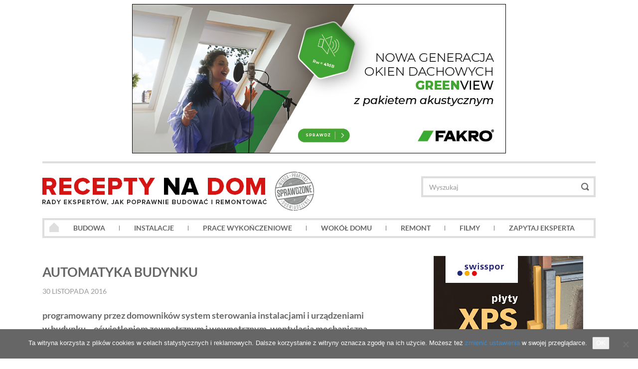

--- FILE ---
content_type: text/html; charset=UTF-8
request_url: https://receptynadom.pl/explandict/automatyka-budynku/
body_size: 16012
content:
<!doctype html>
<html lang="pl-PL" class="no-js">

<head>
	<meta charset="utf-8">
	<meta http-equiv="X-UA-Compatible" content="IE=edge">
	<title>AUTOMATYKA BUDYNKU &#8211; Recepty na dom</title>
	<meta name="viewport" content="width=device-width, initial-scale=1.0">
	<link rel="pingback" href="">
	<link rel="shortcut icon" href="https://receptynadom.pl/favicon.ico" />
	<meta name='robots' content='index, follow, max-image-preview:large, max-snippet:-1, max-video-preview:-1' />

	<!-- This site is optimized with the Yoast SEO plugin v26.7 - https://yoast.com/wordpress/plugins/seo/ -->
	<meta name="description" content="Sprawdzone i rzetelne informacje o budowie i remoncie domu: wyjaśnienie ważnych pojęć budowlanych." />
	<link rel="canonical" href="https://receptynadom.pl/explandict/automatyka-budynku/" />
	<meta property="og:locale" content="pl_PL" />
	<meta property="og:type" content="article" />
	<meta property="og:title" content="AUTOMATYKA BUDYNKU &#8211; Recepty na dom" />
	<meta property="og:description" content="Sprawdzone i rzetelne informacje o budowie i remoncie domu: wyjaśnienie ważnych pojęć budowlanych." />
	<meta property="og:url" content="https://receptynadom.pl/explandict/automatyka-budynku/" />
	<meta property="og:site_name" content="Recepty na dom" />
	<meta property="article:publisher" content="https://www.facebook.com/ReceptyNaDom" />
	<meta property="og:image" content="https://receptynadom.pl/wp-content/uploads/2020/06/fbicon.jpg" />
	<meta property="og:image:width" content="730" />
	<meta property="og:image:height" content="395" />
	<meta property="og:image:type" content="image/jpeg" />
	<script type="application/ld+json" class="yoast-schema-graph">{"@context":"https://schema.org","@graph":[{"@type":"WebPage","@id":"https://receptynadom.pl/explandict/automatyka-budynku/","url":"https://receptynadom.pl/explandict/automatyka-budynku/","name":"AUTOMATYKA BUDYNKU &#8211; Recepty na dom","isPartOf":{"@id":"https://receptynadom.pl/#website"},"datePublished":"2016-11-30T08:21:45+00:00","description":"Sprawdzone i rzetelne informacje o budowie i remoncie domu: wyjaśnienie ważnych pojęć budowlanych.","breadcrumb":{"@id":"https://receptynadom.pl/explandict/automatyka-budynku/#breadcrumb"},"inLanguage":"pl-PL","potentialAction":[{"@type":"ReadAction","target":["https://receptynadom.pl/explandict/automatyka-budynku/"]}]},{"@type":"BreadcrumbList","@id":"https://receptynadom.pl/explandict/automatyka-budynku/#breadcrumb","itemListElement":[{"@type":"ListItem","position":1,"name":"Strona główna","item":"https://receptynadom.pl/"},{"@type":"ListItem","position":2,"name":"Explanatory Dictionary","item":"https://receptynadom.pl/explandict/"},{"@type":"ListItem","position":3,"name":"AUTOMATYKA BUDYNKU"}]},{"@type":"WebSite","@id":"https://receptynadom.pl/#website","url":"https://receptynadom.pl/","name":"Recepty na dom","description":"Rady ekspertów, jak budować i remontować domy: od działki i fundamentów poprzez ściany, stropy i dachy, aż do instalacji sanitarnych, ogrzewania i wentylacji.","potentialAction":[{"@type":"SearchAction","target":{"@type":"EntryPoint","urlTemplate":"https://receptynadom.pl/?s={search_term_string}"},"query-input":{"@type":"PropertyValueSpecification","valueRequired":true,"valueName":"search_term_string"}}],"inLanguage":"pl-PL"}]}</script>
	<!-- / Yoast SEO plugin. -->


<link rel='dns-prefetch' href='//cdnjs.cloudflare.com' />
<link rel="alternate" title="oEmbed (JSON)" type="application/json+oembed" href="https://receptynadom.pl/wp-json/oembed/1.0/embed?url=https%3A%2F%2Freceptynadom.pl%2Fexplandict%2Fautomatyka-budynku%2F" />
<link rel="alternate" title="oEmbed (XML)" type="text/xml+oembed" href="https://receptynadom.pl/wp-json/oembed/1.0/embed?url=https%3A%2F%2Freceptynadom.pl%2Fexplandict%2Fautomatyka-budynku%2F&#038;format=xml" />
<style id='wp-img-auto-sizes-contain-inline-css' type='text/css'>
img:is([sizes=auto i],[sizes^="auto," i]){contain-intrinsic-size:3000px 1500px}
/*# sourceURL=wp-img-auto-sizes-contain-inline-css */
</style>
<style id='wp-block-library-inline-css' type='text/css'>
:root{--wp-block-synced-color:#7a00df;--wp-block-synced-color--rgb:122,0,223;--wp-bound-block-color:var(--wp-block-synced-color);--wp-editor-canvas-background:#ddd;--wp-admin-theme-color:#007cba;--wp-admin-theme-color--rgb:0,124,186;--wp-admin-theme-color-darker-10:#006ba1;--wp-admin-theme-color-darker-10--rgb:0,107,160.5;--wp-admin-theme-color-darker-20:#005a87;--wp-admin-theme-color-darker-20--rgb:0,90,135;--wp-admin-border-width-focus:2px}@media (min-resolution:192dpi){:root{--wp-admin-border-width-focus:1.5px}}.wp-element-button{cursor:pointer}:root .has-very-light-gray-background-color{background-color:#eee}:root .has-very-dark-gray-background-color{background-color:#313131}:root .has-very-light-gray-color{color:#eee}:root .has-very-dark-gray-color{color:#313131}:root .has-vivid-green-cyan-to-vivid-cyan-blue-gradient-background{background:linear-gradient(135deg,#00d084,#0693e3)}:root .has-purple-crush-gradient-background{background:linear-gradient(135deg,#34e2e4,#4721fb 50%,#ab1dfe)}:root .has-hazy-dawn-gradient-background{background:linear-gradient(135deg,#faaca8,#dad0ec)}:root .has-subdued-olive-gradient-background{background:linear-gradient(135deg,#fafae1,#67a671)}:root .has-atomic-cream-gradient-background{background:linear-gradient(135deg,#fdd79a,#004a59)}:root .has-nightshade-gradient-background{background:linear-gradient(135deg,#330968,#31cdcf)}:root .has-midnight-gradient-background{background:linear-gradient(135deg,#020381,#2874fc)}:root{--wp--preset--font-size--normal:16px;--wp--preset--font-size--huge:42px}.has-regular-font-size{font-size:1em}.has-larger-font-size{font-size:2.625em}.has-normal-font-size{font-size:var(--wp--preset--font-size--normal)}.has-huge-font-size{font-size:var(--wp--preset--font-size--huge)}.has-text-align-center{text-align:center}.has-text-align-left{text-align:left}.has-text-align-right{text-align:right}.has-fit-text{white-space:nowrap!important}#end-resizable-editor-section{display:none}.aligncenter{clear:both}.items-justified-left{justify-content:flex-start}.items-justified-center{justify-content:center}.items-justified-right{justify-content:flex-end}.items-justified-space-between{justify-content:space-between}.screen-reader-text{border:0;clip-path:inset(50%);height:1px;margin:-1px;overflow:hidden;padding:0;position:absolute;width:1px;word-wrap:normal!important}.screen-reader-text:focus{background-color:#ddd;clip-path:none;color:#444;display:block;font-size:1em;height:auto;left:5px;line-height:normal;padding:15px 23px 14px;text-decoration:none;top:5px;width:auto;z-index:100000}html :where(.has-border-color){border-style:solid}html :where([style*=border-top-color]){border-top-style:solid}html :where([style*=border-right-color]){border-right-style:solid}html :where([style*=border-bottom-color]){border-bottom-style:solid}html :where([style*=border-left-color]){border-left-style:solid}html :where([style*=border-width]){border-style:solid}html :where([style*=border-top-width]){border-top-style:solid}html :where([style*=border-right-width]){border-right-style:solid}html :where([style*=border-bottom-width]){border-bottom-style:solid}html :where([style*=border-left-width]){border-left-style:solid}html :where(img[class*=wp-image-]){height:auto;max-width:100%}:where(figure){margin:0 0 1em}html :where(.is-position-sticky){--wp-admin--admin-bar--position-offset:var(--wp-admin--admin-bar--height,0px)}@media screen and (max-width:600px){html :where(.is-position-sticky){--wp-admin--admin-bar--position-offset:0px}}

/*# sourceURL=wp-block-library-inline-css */
</style><style id='global-styles-inline-css' type='text/css'>
:root{--wp--preset--aspect-ratio--square: 1;--wp--preset--aspect-ratio--4-3: 4/3;--wp--preset--aspect-ratio--3-4: 3/4;--wp--preset--aspect-ratio--3-2: 3/2;--wp--preset--aspect-ratio--2-3: 2/3;--wp--preset--aspect-ratio--16-9: 16/9;--wp--preset--aspect-ratio--9-16: 9/16;--wp--preset--color--black: #000000;--wp--preset--color--cyan-bluish-gray: #abb8c3;--wp--preset--color--white: #ffffff;--wp--preset--color--pale-pink: #f78da7;--wp--preset--color--vivid-red: #cf2e2e;--wp--preset--color--luminous-vivid-orange: #ff6900;--wp--preset--color--luminous-vivid-amber: #fcb900;--wp--preset--color--light-green-cyan: #7bdcb5;--wp--preset--color--vivid-green-cyan: #00d084;--wp--preset--color--pale-cyan-blue: #8ed1fc;--wp--preset--color--vivid-cyan-blue: #0693e3;--wp--preset--color--vivid-purple: #9b51e0;--wp--preset--gradient--vivid-cyan-blue-to-vivid-purple: linear-gradient(135deg,rgb(6,147,227) 0%,rgb(155,81,224) 100%);--wp--preset--gradient--light-green-cyan-to-vivid-green-cyan: linear-gradient(135deg,rgb(122,220,180) 0%,rgb(0,208,130) 100%);--wp--preset--gradient--luminous-vivid-amber-to-luminous-vivid-orange: linear-gradient(135deg,rgb(252,185,0) 0%,rgb(255,105,0) 100%);--wp--preset--gradient--luminous-vivid-orange-to-vivid-red: linear-gradient(135deg,rgb(255,105,0) 0%,rgb(207,46,46) 100%);--wp--preset--gradient--very-light-gray-to-cyan-bluish-gray: linear-gradient(135deg,rgb(238,238,238) 0%,rgb(169,184,195) 100%);--wp--preset--gradient--cool-to-warm-spectrum: linear-gradient(135deg,rgb(74,234,220) 0%,rgb(151,120,209) 20%,rgb(207,42,186) 40%,rgb(238,44,130) 60%,rgb(251,105,98) 80%,rgb(254,248,76) 100%);--wp--preset--gradient--blush-light-purple: linear-gradient(135deg,rgb(255,206,236) 0%,rgb(152,150,240) 100%);--wp--preset--gradient--blush-bordeaux: linear-gradient(135deg,rgb(254,205,165) 0%,rgb(254,45,45) 50%,rgb(107,0,62) 100%);--wp--preset--gradient--luminous-dusk: linear-gradient(135deg,rgb(255,203,112) 0%,rgb(199,81,192) 50%,rgb(65,88,208) 100%);--wp--preset--gradient--pale-ocean: linear-gradient(135deg,rgb(255,245,203) 0%,rgb(182,227,212) 50%,rgb(51,167,181) 100%);--wp--preset--gradient--electric-grass: linear-gradient(135deg,rgb(202,248,128) 0%,rgb(113,206,126) 100%);--wp--preset--gradient--midnight: linear-gradient(135deg,rgb(2,3,129) 0%,rgb(40,116,252) 100%);--wp--preset--font-size--small: 13px;--wp--preset--font-size--medium: 20px;--wp--preset--font-size--large: 36px;--wp--preset--font-size--x-large: 42px;--wp--preset--spacing--20: 0.44rem;--wp--preset--spacing--30: 0.67rem;--wp--preset--spacing--40: 1rem;--wp--preset--spacing--50: 1.5rem;--wp--preset--spacing--60: 2.25rem;--wp--preset--spacing--70: 3.38rem;--wp--preset--spacing--80: 5.06rem;--wp--preset--shadow--natural: 6px 6px 9px rgba(0, 0, 0, 0.2);--wp--preset--shadow--deep: 12px 12px 50px rgba(0, 0, 0, 0.4);--wp--preset--shadow--sharp: 6px 6px 0px rgba(0, 0, 0, 0.2);--wp--preset--shadow--outlined: 6px 6px 0px -3px rgb(255, 255, 255), 6px 6px rgb(0, 0, 0);--wp--preset--shadow--crisp: 6px 6px 0px rgb(0, 0, 0);}:where(.is-layout-flex){gap: 0.5em;}:where(.is-layout-grid){gap: 0.5em;}body .is-layout-flex{display: flex;}.is-layout-flex{flex-wrap: wrap;align-items: center;}.is-layout-flex > :is(*, div){margin: 0;}body .is-layout-grid{display: grid;}.is-layout-grid > :is(*, div){margin: 0;}:where(.wp-block-columns.is-layout-flex){gap: 2em;}:where(.wp-block-columns.is-layout-grid){gap: 2em;}:where(.wp-block-post-template.is-layout-flex){gap: 1.25em;}:where(.wp-block-post-template.is-layout-grid){gap: 1.25em;}.has-black-color{color: var(--wp--preset--color--black) !important;}.has-cyan-bluish-gray-color{color: var(--wp--preset--color--cyan-bluish-gray) !important;}.has-white-color{color: var(--wp--preset--color--white) !important;}.has-pale-pink-color{color: var(--wp--preset--color--pale-pink) !important;}.has-vivid-red-color{color: var(--wp--preset--color--vivid-red) !important;}.has-luminous-vivid-orange-color{color: var(--wp--preset--color--luminous-vivid-orange) !important;}.has-luminous-vivid-amber-color{color: var(--wp--preset--color--luminous-vivid-amber) !important;}.has-light-green-cyan-color{color: var(--wp--preset--color--light-green-cyan) !important;}.has-vivid-green-cyan-color{color: var(--wp--preset--color--vivid-green-cyan) !important;}.has-pale-cyan-blue-color{color: var(--wp--preset--color--pale-cyan-blue) !important;}.has-vivid-cyan-blue-color{color: var(--wp--preset--color--vivid-cyan-blue) !important;}.has-vivid-purple-color{color: var(--wp--preset--color--vivid-purple) !important;}.has-black-background-color{background-color: var(--wp--preset--color--black) !important;}.has-cyan-bluish-gray-background-color{background-color: var(--wp--preset--color--cyan-bluish-gray) !important;}.has-white-background-color{background-color: var(--wp--preset--color--white) !important;}.has-pale-pink-background-color{background-color: var(--wp--preset--color--pale-pink) !important;}.has-vivid-red-background-color{background-color: var(--wp--preset--color--vivid-red) !important;}.has-luminous-vivid-orange-background-color{background-color: var(--wp--preset--color--luminous-vivid-orange) !important;}.has-luminous-vivid-amber-background-color{background-color: var(--wp--preset--color--luminous-vivid-amber) !important;}.has-light-green-cyan-background-color{background-color: var(--wp--preset--color--light-green-cyan) !important;}.has-vivid-green-cyan-background-color{background-color: var(--wp--preset--color--vivid-green-cyan) !important;}.has-pale-cyan-blue-background-color{background-color: var(--wp--preset--color--pale-cyan-blue) !important;}.has-vivid-cyan-blue-background-color{background-color: var(--wp--preset--color--vivid-cyan-blue) !important;}.has-vivid-purple-background-color{background-color: var(--wp--preset--color--vivid-purple) !important;}.has-black-border-color{border-color: var(--wp--preset--color--black) !important;}.has-cyan-bluish-gray-border-color{border-color: var(--wp--preset--color--cyan-bluish-gray) !important;}.has-white-border-color{border-color: var(--wp--preset--color--white) !important;}.has-pale-pink-border-color{border-color: var(--wp--preset--color--pale-pink) !important;}.has-vivid-red-border-color{border-color: var(--wp--preset--color--vivid-red) !important;}.has-luminous-vivid-orange-border-color{border-color: var(--wp--preset--color--luminous-vivid-orange) !important;}.has-luminous-vivid-amber-border-color{border-color: var(--wp--preset--color--luminous-vivid-amber) !important;}.has-light-green-cyan-border-color{border-color: var(--wp--preset--color--light-green-cyan) !important;}.has-vivid-green-cyan-border-color{border-color: var(--wp--preset--color--vivid-green-cyan) !important;}.has-pale-cyan-blue-border-color{border-color: var(--wp--preset--color--pale-cyan-blue) !important;}.has-vivid-cyan-blue-border-color{border-color: var(--wp--preset--color--vivid-cyan-blue) !important;}.has-vivid-purple-border-color{border-color: var(--wp--preset--color--vivid-purple) !important;}.has-vivid-cyan-blue-to-vivid-purple-gradient-background{background: var(--wp--preset--gradient--vivid-cyan-blue-to-vivid-purple) !important;}.has-light-green-cyan-to-vivid-green-cyan-gradient-background{background: var(--wp--preset--gradient--light-green-cyan-to-vivid-green-cyan) !important;}.has-luminous-vivid-amber-to-luminous-vivid-orange-gradient-background{background: var(--wp--preset--gradient--luminous-vivid-amber-to-luminous-vivid-orange) !important;}.has-luminous-vivid-orange-to-vivid-red-gradient-background{background: var(--wp--preset--gradient--luminous-vivid-orange-to-vivid-red) !important;}.has-very-light-gray-to-cyan-bluish-gray-gradient-background{background: var(--wp--preset--gradient--very-light-gray-to-cyan-bluish-gray) !important;}.has-cool-to-warm-spectrum-gradient-background{background: var(--wp--preset--gradient--cool-to-warm-spectrum) !important;}.has-blush-light-purple-gradient-background{background: var(--wp--preset--gradient--blush-light-purple) !important;}.has-blush-bordeaux-gradient-background{background: var(--wp--preset--gradient--blush-bordeaux) !important;}.has-luminous-dusk-gradient-background{background: var(--wp--preset--gradient--luminous-dusk) !important;}.has-pale-ocean-gradient-background{background: var(--wp--preset--gradient--pale-ocean) !important;}.has-electric-grass-gradient-background{background: var(--wp--preset--gradient--electric-grass) !important;}.has-midnight-gradient-background{background: var(--wp--preset--gradient--midnight) !important;}.has-small-font-size{font-size: var(--wp--preset--font-size--small) !important;}.has-medium-font-size{font-size: var(--wp--preset--font-size--medium) !important;}.has-large-font-size{font-size: var(--wp--preset--font-size--large) !important;}.has-x-large-font-size{font-size: var(--wp--preset--font-size--x-large) !important;}
/*# sourceURL=global-styles-inline-css */
</style>

<style id='classic-theme-styles-inline-css' type='text/css'>
/*! This file is auto-generated */
.wp-block-button__link{color:#fff;background-color:#32373c;border-radius:9999px;box-shadow:none;text-decoration:none;padding:calc(.667em + 2px) calc(1.333em + 2px);font-size:1.125em}.wp-block-file__button{background:#32373c;color:#fff;text-decoration:none}
/*# sourceURL=/wp-includes/css/classic-themes.min.css */
</style>
<link rel='stylesheet' id='cookie-notice-front-css' href='https://receptynadom.pl/wp-content/plugins/cookie-notice/css/front.min.css?ver=2.5.11' type='text/css' media='all' />
<link rel='stylesheet' id='crp-public-css' href='https://receptynadom.pl/wp-content/plugins/custom-related-posts/dist/public.css?ver=1.8.0' type='text/css' media='all' />
<link rel='stylesheet' id='explanatory_dictionary-plugin-styles-css' href='https://receptynadom.pl/wp-content/plugins/explanatory-dictionary/public/classes/../assets/css/public.css?ver=4.1.5' type='text/css' media='all' />
<link rel='stylesheet' id='bootstrap-css' href='https://receptynadom.pl/wp-content/themes/recepty-na-dom/assets/css/bootstrap.min.css?ver=3.4.1' type='text/css' media='all' />
<link rel='stylesheet' id='select2-css' href='https://cdnjs.cloudflare.com/ajax/libs/select2/3.4.6/select2.min.css?ver=3.4.6' type='text/css' media='all' />
<link rel='stylesheet' id='flexslider-css' href='https://cdnjs.cloudflare.com/ajax/libs/flexslider/2.7.2/flexslider.min.css?ver=2.7.2' type='text/css' media='all' />
<link rel='stylesheet' id='lightbox-css' href='https://cdnjs.cloudflare.com/ajax/libs/lightbox2/2.10.0/css/lightbox.min.css?ver=2.10.0' type='text/css' media='all' />
<link rel='stylesheet' id='recepty-style-css' href='https://receptynadom.pl/wp-content/themes/recepty-na-dom/assets/css/style.css?ver=1.7.85' type='text/css' media='all' />
<script type="text/javascript" id="image-watermark-no-right-click-js-before">
/* <![CDATA[ */
var iwArgsNoRightClick = {"rightclick":"N","draganddrop":"N","devtools":"Y","enableToast":"Y","toastMessage":"This content is protected"};

//# sourceURL=image-watermark-no-right-click-js-before
/* ]]> */
</script>
<script type="text/javascript" src="https://receptynadom.pl/wp-content/plugins/image-watermark/js/no-right-click.js?ver=2.0.3" id="image-watermark-no-right-click-js"></script>
<script type="text/javascript" src="https://receptynadom.pl/wp-includes/js/jquery/jquery.min.js?ver=3.7.1" id="jquery-core-js"></script>
<script type="text/javascript" src="https://receptynadom.pl/wp-content/themes/recepty-na-dom/assets/js/bootstrap.min.js?ver=3.4.1" id="bootstrap-js"></script>
<script type="text/javascript" src="https://receptynadom.pl/wp-content/themes/recepty-na-dom/assets/js/recepty.min.js?ver=1.7.85" id="recepty-scripts-js"></script>
<link rel="https://api.w.org/" href="https://receptynadom.pl/wp-json/" /><link rel='shortlink' href='https://receptynadom.pl/?p=9581' />

<!-- This site is using AdRotate Professional v5.23.1 to display their advertisements - https://ajdg.solutions/ -->
<!-- AdRotate CSS -->
<style type="text/css" media="screen">
	.grecent { margin:0px; padding:0px; overflow:hidden; line-height:1; zoom:1; }
	.grecent img { height:auto; }
	.grecent-col { position:relative; float:left; }
	.grecent-col:first-child { margin-left: 0; }
	.grecent-col:last-child { margin-right: 0; }
	.grecent-wall { display:block; position:fixed; left:0; top:0; width:100%; height:100%; z-index:-1; }
	.woocommerce-page .grecent, .bbpress-wrapper .grecent { margin: 20px auto; clear:both; }
	@media only screen and (max-width: 480px) {
		.grecent-col, .grecent-dyn, .grecent-single { width:100%; margin-left:0; margin-right:0; }
		.woocommerce-page .grecent, .bbpress-wrapper .grecent { margin: 10px auto; }
	}
</style>
<!-- /AdRotate CSS -->

	<!-- Google tag (gtag.js) -->
	<script async src="https://www.googletagmanager.com/gtag/js?id=G-5VHETPKQRX"></script>
	<script>
		window.dataLayer = window.dataLayer || [];

		function gtag() {
			dataLayer.push(arguments);
		}
		gtag('js', new Date());
		gtag('config', 'G-5VHETPKQRX');
	</script>
	<script>
		var admin_ajax = 'https://receptynadom.pl/wp-admin/admin-ajax.php';
	</script>
<link rel='stylesheet' id='explanatory_dictionary-qtip-css' href='https://receptynadom.pl/wp-content/plugins/explanatory-dictionary/public/classes/../assets/js/qtip/jquery.qtip.min.css?ver=2.2.0' type='text/css' media='' />
</head>

<body class="wp-singular explandict-template-default single single-explandict postid-9581 wp-theme-recepty-na-dom cookies-not-set">
	<div id="fb-root"></div>
	<header id="recepty-header">
		<div class="clearfix"><div class="grecent grecent-1"><div class="grecent-single arecent-483"><a class="gofollow" data-track="NDgzLDEsMTA=" target="_BLANK" style="display: block; position: relative; z-index: 5" href="https://www.fakro.pl/greenview/?utm_source=receptynadom.pl&utm_medium=baner&utm_campaign=greenview"><img src="https://receptynadom.pl/wp-content/banners/Fakro_9_2025_-750x300.jpg" id="banner-483" /></a></div></div></div>		<div class="container" id="recepty-logo">
			<div class="toppage-bar"></div>
			<div class="row">
				<div class="col-md-4 col-md-push-8">
					<form class="navbar-form row" role="search" method="get" id="searchform" action="/">
	<div class="form-group">
		<input name="s" id="s" type="text" class="search-query form-control" autocomplete="off" placeholder="Wyszukaj" value="">
		<button type="submit" class="search_icon"></button>
	</div>
</form>				</div>
				<div class="col-md-8 col-md-pull-4">
					<a class="navbar-brand" title="Rady ekspertów, jak budować i remontować domy: od działki i fundamentów poprzez ściany, stropy i dachy, aż do instalacji sanitarnych, ogrzewania i wentylacji." href="https://receptynadom.pl">
						<img src="https://receptynadom.pl/wp-content/themes/recepty-na-dom/assets/images/logo-big.png" alt="Recepty na dom">
					</a>
				</div>
			</div>
		</div>

		<div class="navbar navbar-default" id="recepty-menu">
			<div class="container">
				<div class="row">
					<div class="col-xs-12">
						<div>
							<div class="navbar-header">
								<button type="button" class="navbar-toggle" data-toggle="collapse" data-target=".navbar-responsive-collapse">
									<span class="icon-bar"></span>
									<span class="icon-bar"></span>
									<span class="icon-bar"></span>
								</button>
							</div>
							<div class="collapse navbar-collapse navbar-responsive-collapse">
								<ul id="menu-main_menu" class="nav navbar-nav"><div><li id="menu-item-44" class="menu-item menu-item-type-post_type menu-item-object-page menu-item-home home-menu-item first"><a href="https://receptynadom.pl/"><img class="visible-md visible-lg" src="https://receptynadom.pl/wp-content/themes/recepty-na-dom/assets/images/menu_home_icon.png" alt="Strona główna"><span class="visible-xs visible-sm">Strona główna</span></a></li>
<li id="menu-item-494" class="dropdown orange menu-item menu-item-type-custom menu-item-object-custom menu-item-has-children"><a href="#">Budowa<b class="caret"></b>
			<div class="click_overlay dropdown-toggle" data-toggle="dropdown"></div></a>
<ul class="dropdown-menu">
	<li id="menu-item-49" class="menu-item menu-item-type-taxonomy menu-item-object-category"><a href="https://receptynadom.pl/category/budowa/dzialka-i-plac-budowy/">Działka, projekt i&nbsp;plac budowy</a></li>
	<li id="menu-item-50" class="menu-item menu-item-type-taxonomy menu-item-object-category"><a href="https://receptynadom.pl/category/budowa/fundamenty-i-piwnice/">Fundamenty i&nbsp;piwnice</a></li>
	<li id="menu-item-51" class="menu-item menu-item-type-taxonomy menu-item-object-category"><a href="https://receptynadom.pl/category/budowa/sciany/">Ściany</a></li>
	<li id="menu-item-52" class="menu-item menu-item-type-taxonomy menu-item-object-category"><a href="https://receptynadom.pl/category/budowa/stropy-i-schody/">Stropy i&nbsp;schody</a></li>
	<li id="menu-item-48" class="menu-item menu-item-type-taxonomy menu-item-object-category"><a href="https://receptynadom.pl/category/budowa/dachy-strome-i-plaskie/">Dachy strome i&nbsp;płaskie</a></li>
	<li id="menu-item-53" class="menu-item menu-item-type-taxonomy menu-item-object-category"><a href="https://receptynadom.pl/category/budowa/okna-i-drzwi/">Okna i&nbsp;drzwi</a></li>
</ul>
</li>
<li id="menu-item-495" class="dropdown blue menu-item menu-item-type-custom menu-item-object-custom menu-item-has-children"><a href="#">Instalacje<b class="caret"></b>
			<div class="click_overlay dropdown-toggle" data-toggle="dropdown"></div></a>
<ul class="dropdown-menu">
	<li id="menu-item-54" class="menu-item menu-item-type-taxonomy menu-item-object-category"><a href="https://receptynadom.pl/category/instalacje/instalacje-elektryczne/">Elektryczność, alarmy i&nbsp;automatyka</a></li>
	<li id="menu-item-58" class="menu-item menu-item-type-taxonomy menu-item-object-category"><a href="https://receptynadom.pl/category/instalacje/woda-i-kanalizacja/">Woda i&nbsp;kanalizacja</a></li>
	<li id="menu-item-56" class="menu-item menu-item-type-taxonomy menu-item-object-category"><a href="https://receptynadom.pl/category/instalacje/ogrzewanie-domu-i-wody/">Ogrzewanie domu i&nbsp;wody</a></li>
	<li id="menu-item-57" class="menu-item menu-item-type-taxonomy menu-item-object-category"><a href="https://receptynadom.pl/category/instalacje/wentylacja/">Wentylacja</a></li>
</ul>
</li>
<li id="menu-item-496" class="dropdown cyan menu-item menu-item-type-custom menu-item-object-custom menu-item-has-children"><a href="#">Prace wykończeniowe<b class="caret"></b>
			<div class="click_overlay dropdown-toggle" data-toggle="dropdown"></div></a>
<ul class="dropdown-menu">
	<li id="menu-item-63" class="menu-item menu-item-type-taxonomy menu-item-object-category"><a href="https://receptynadom.pl/category/prace-wykonczeniowe/sciany-i-sufity/">Ściany i&nbsp;sufity</a></li>
	<li id="menu-item-64" class="menu-item menu-item-type-taxonomy menu-item-object-category"><a href="https://receptynadom.pl/category/prace-wykonczeniowe/zabudowa-poddasza/">Zabudowa poddasza</a></li>
	<li id="menu-item-59" class="menu-item menu-item-type-taxonomy menu-item-object-category"><a href="https://receptynadom.pl/category/prace-wykonczeniowe/drzwi-wewnetrzne/">Drzwi wewnętrzne i&nbsp;podłogi</a></li>
	<li id="menu-item-60" class="menu-item menu-item-type-taxonomy menu-item-object-category"><a href="https://receptynadom.pl/category/prace-wykonczeniowe/kuchnie-i-lazienki/">Kuchnie i&nbsp;łazienki</a></li>
</ul>
</li>
</div><div><li id="menu-item-497" class="dropdown green menu-item menu-item-type-custom menu-item-object-custom menu-item-has-children"><a href="#">Wokół domu<b class="caret"></b>
			<div class="click_overlay dropdown-toggle" data-toggle="dropdown"></div></a>
<ul class="dropdown-menu">
	<li id="menu-item-65" class="menu-item menu-item-type-taxonomy menu-item-object-category"><a href="https://receptynadom.pl/category/wokol-domu/garaz-i-wiata/">Garaż i&nbsp;wiata</a></li>
	<li id="menu-item-68" class="menu-item menu-item-type-taxonomy menu-item-object-category"><a href="https://receptynadom.pl/category/wokol-domu/ogrodzenia-bramy-podjazdy-i-sciezki/">Ogrodzenia, bramy, podjazdy i&nbsp;ścieżki</a></li>
	<li id="menu-item-66" class="menu-item menu-item-type-taxonomy menu-item-object-category"><a href="https://receptynadom.pl/category/wokol-domu/mala-architektura/">Mała architektura i&nbsp;ogród</a></li>
</ul>
</li>
<li id="menu-item-498" class="dropdown red menu-item menu-item-type-custom menu-item-object-custom menu-item-has-children"><a href="#">Remont<b class="caret"></b>
			<div class="click_overlay dropdown-toggle" data-toggle="dropdown"></div></a>
<ul class="dropdown-menu">
	<li id="menu-item-71" class="menu-item menu-item-type-taxonomy menu-item-object-category"><a href="https://receptynadom.pl/category/remont/naprawy/">Naprawy</a></li>
	<li id="menu-item-70" class="menu-item menu-item-type-taxonomy menu-item-object-category"><a href="https://receptynadom.pl/category/remont/modernizacje/">Modernizacje</a></li>
</ul>
</li>
<li id="menu-item-18216" class="dropdown navy menu-item menu-item-type-custom menu-item-object-custom menu-item-has-children"><a href="#">Filmy<b class="caret"></b>
			<div class="click_overlay dropdown-toggle" data-toggle="dropdown"></div></a>
<ul class="dropdown-menu">
	<li id="menu-item-18214" class="menu-item menu-item-type-taxonomy menu-item-object-video_category"><a href="https://receptynadom.pl/filmy/dobry-beton/">Dobry beton do budowy domu</a></li>
</ul>
</li>
<li id="menu-item-38" class="yellow menu-item menu-item-type-post_type menu-item-object-page last"><a href="https://receptynadom.pl/zapytaj-eksperta/">Zapytaj eksperta</a></li>
</ul>							</div>
						</div>
					</div> <!-- end .col-xs-12 -->
				</div>
			</div> <!-- end .container -->
		</div> <!-- end .navbar -->
	</header> <!-- end header -->
	<div class="container">
		<div class="row"><div class="single_explandict col-md-8 col-sm-7 ">
	<div class="clearfix single-article page-1 ">
				<h1>AUTOMATYKA BUDYNKU</h1>
		<div class="date" title="Data ostatniej aktualizacji artykułu">30 listopada 2016</div>
		<div class="content">
			<p>programowany przez domowników system sterowania instalacjami i&nbsp;urządzeniami w&nbsp;budynku &#8211; oświetleniem zewnętrznym i&nbsp;wewnętrznym, wentylacją mechaniczną, ogrzewaniem, żaluzjami, roletami, markizami, nawadnianiem ogrodu, alarmem i&nbsp;monitoringiem, bramą wjazdową i&nbsp;garażową, czujkami pożaru i&nbsp;dymu, czujkami gazu itp.</p>
							<div class="end_tick pull-right">
					<a href="https://receptynadom.pl/explandict/automatyka-budynku/">
						<div></div>
					</a>
				</div>
										<div class="fb-share-button" data-href="https://receptynadom.pl/explandict/automatyka-budynku/" data-layout="button"></div>
					</div>
													<div class="clearfix"></div>
		<div class="newsletter">
	<form name="newsletter">
		<input type="hidden" value="newsletter" name="action" />
		Wpisz swój e-mail <input id="email" name="email" type="email" required><br class="hidden-lg" /> to powiadomimy Cię o nowych poradach.<br class="hidden-sm hidden-md hidden-lg" />
		<button>Wyślij</button>
	</form>
	<div class="message"></div>
	<div class="newsletter-credits">
		Zapisując się na subskrypcję newslettera, wyrażam zgodę na przetwarzanie moich danych osobowych przez Wydawnictwo Zgoda Sp. z o.o. zgodnie z <a href="/polityka-prywatnosci">polityką prywatności</a>
	</div>
</div>
	</div>
		<div class="bigbox_wrap">
		<div class="clearfix"><div class="grecent grecent-26"><div class="grecent-single arecent-417"><a class="gofollow" data-track="NDE3LDI2LDEw" target="_BLANK" style="display: block; position: relative; z-index: 5"href="https://www.xella.pl/pl_PL/sciany-jednowarstwowe-Ytong"><img src="https://receptynadom.pl/wp-content/banners/xella_4_2024_730x300.jpg" id="banner-417" /></a></div></div></div>		<div class="bigbox see_also">
			<div class="backtitle">
	<div class="title ">
		Zobacz także	</div>
</div>			<div class="content">
				<div class="row">
											<div class="col-md-3 box orange">
							<div><a href="https://receptynadom.pl/jak-prawidlowo-wykonac-strop-z-prefabrykowanych-plyt-ytong/"><img src="https://receptynadom.pl/wp-content/uploads/2026/01/Xella_art_1_2026_Fot_0-160x130.jpg" class="attachment-see_also size-see_also wp-post-image" alt="" decoding="async" /></a></div>
							<div class="header"><a href="https://receptynadom.pl/jak-prawidlowo-wykonac-strop-z-prefabrykowanych-plyt-ytong/">Jak prawidłowo wykonać strop z&nbsp;prefabrykowanych płyt Ytong?</a></div>
							<div><span class="ellipsis_text">Największymi zaletami prefabrykowanych płyt stropowych Ytong, wykonanych ze zbrojonego betonu komórkowego, są...</span></div>
						</div>
											<div class="col-md-3 box orange">
							<div><a href="https://receptynadom.pl/kiedy-tradycyjne-lawy-betonowe-warto-zastapic-zelbetowa-plyta-fundamentowa/"><img src="https://receptynadom.pl/wp-content/uploads/2025/12/SPC_art_1_2026_Fot_0-160x130.jpg" class="attachment-see_also size-see_also wp-post-image" alt="" decoding="async" /></a></div>
							<div class="header"><a href="https://receptynadom.pl/kiedy-tradycyjne-lawy-betonowe-warto-zastapic-zelbetowa-plyta-fundamentowa/">Kiedy tradycyjne ławy betonowe warto zastąpić żelbetową płytą fundamentową?</a></div>
							<div><span class="ellipsis_text">W&nbsp;Polsce domy jednorodzinne najczęściej buduje się na betonowych ławach. Wprawdzie zdarza się, że są one...</span></div>
						</div>
											<div class="col-md-3 box orange">
							<div><a href="https://receptynadom.pl/sposob-zamontowac-balustrady-oknach-pietrze/"><img src="https://receptynadom.pl/wp-content/uploads/2015/08/okna_balustrady_Fot_0-160x130.jpg" class="attachment-see_also size-see_also wp-post-image" alt="" decoding="async" /></a></div>
							<div class="header"><a href="https://receptynadom.pl/sposob-zamontowac-balustrady-oknach-pietrze/">W&nbsp;jaki sposób zamontować balustrady w&nbsp;oknach na piętrze domu?</a></div>
							<div><span class="ellipsis_text">Duże okna w&nbsp;domu to nie tylko gwarancja dobrego oświetlenia pomieszczeń naturalnym światłem. Jeśli tylko nie...</span></div>
						</div>
											<div class="col-md-3 box orange">
							<div><a href="https://receptynadom.pl/jak-przygotowac-otwor-w-scianie-domu-do-montazu-duzego-okna/"><img src="https://receptynadom.pl/wp-content/uploads/2019/02/otwor_sciana_montaz-okna_Fot_3-160x130.jpg" class="attachment-see_also size-see_also wp-post-image" alt="" decoding="async" /></a></div>
							<div class="header"><a href="https://receptynadom.pl/jak-przygotowac-otwor-w-scianie-domu-do-montazu-duzego-okna/">Jak przygotować otwór w&nbsp;ścianie domu do montażu dużego okna?</a></div>
							<div><span class="ellipsis_text">Współczesne okna ścienne, podobnie jak dachowe, mają bardzo dobrą izolacyjność i&nbsp;chronią wnętrza domu nie...</span></div>
						</div>
									</div>
			</div>
		</div>
	</div>
</div>
<div class="sidebar col-md-4 col-sm-5">
	<div class="clearfix"><div class="grecent grecent-29"><div class="grecent-single arecent-481"><a class="gofollow" data-track="NDgxLDI5LDEw" target="_BLANK" style="display: block; position: relative; z-index: 5"href="https://www.xps.swisspor.pl/?utm_source=receptynadom.pl&utm_medium=baner_300x250&utm_campaign=kampania_swissporXPS&utm_id=swissporXPS "><img src="https://receptynadom.pl/wp-content/banners/swissporXPS_300_250_9_2025.jpg" id="banner-481" /></a></div></div></div>	<div class="box news">
		<div class="title"><a href="https://receptynadom.pl/aktualnosci">Aktualności</a>
			<div class="arrow"></div>
		</div>
		<div class="content">
							<a href="https://receptynadom.pl/aktualnosci/uniwersalne-formy-w-chromie-historia-polysku-definiujacego-lazienki/">
					<div class="item">
						<img src="https://receptynadom.pl/wp-content/uploads/2026/01/Ferro_aktualnosc_1_2026_Fot.-0.jpg" class="attachment-348x188 size-348x188 wp-post-image" alt="" decoding="async" fetchpriority="high" />						<div class="header">Uniwersalne formy w&nbsp;chromie – historia połysku definiującego łazienki</div>
					</div>
				</a>
							<a href="https://receptynadom.pl/aktualnosci/namyslowska-fabryka-velux-uruchamia-kolejny-kociol-na-biomase-i-calkowicie-odchodzi-od-zuzycia-gazu/">
					<div class="item">
						<img src="https://receptynadom.pl/wp-content/uploads/2025/12/Velux_aktualnosc_12_2025_Fot.-1.jpg" class="attachment-348x188 size-348x188 wp-post-image" alt="" decoding="async" />						<div class="header">Namysłowska fabryka VELUX uruchamia kolejny kocioł na biomasę</div>
					</div>
				</a>
							<a href="https://receptynadom.pl/aktualnosci/dwa-w-jednym-w-twojej-kuchni-nowoczesna-bateria-z-funkcja-filtrowania-wody/">
					<div class="item">
						<img src="https://receptynadom.pl/wp-content/uploads/2025/12/Ferro_aktualnosc_12_2025_Fot.-1-1.jpg" class="attachment-348x188 size-348x188 wp-post-image" alt="" decoding="async" />						<div class="header">Dwa w&nbsp;jednym w&nbsp;Twojej kuchni – nowoczesna bateria z&nbsp;funkcją filtrowania wody</div>
					</div>
				</a>
					</div>
	</div>
	<div class="box category teal">
		<div class="title">
			<a href="https://receptynadom.pl/category/beton/">
				Mocny i trwały beton			</a>
		</div>
		<div class="content">
			<ul class="list standard">
									<li class="item teal">
						<a href="https://receptynadom.pl/category/beton/betonowanie/">
							Betonowanie						</a>
					</li>
									<li class="item teal">
						<a href="https://receptynadom.pl/category/beton/elementy-betonowe-i-zelbetowe/">
							Elementy betonowe i żelbetowe						</a>
					</li>
									<li class="item teal">
						<a href="https://receptynadom.pl/category/beton/przygotowanie-betonu/">
							Przygotowanie betonu						</a>
					</li>
							</ul>
		</div>
	</div>
<div class="clearfix"><div class="grecent grecent-2"><div class="grecent-single arecent-482"><a class="gofollow" data-track="NDgyLDIsMTA=" target="_BLANK" style="display: block; position: relative; z-index: 5" href="https://www.fakro.pl/greenview/?utm_source=receptynadom.pl&utm_medium=baner&utm_campaign=greenview"><img src="https://receptynadom.pl/wp-content/banners/Fakro_9_2025_-300x600.jpg" id="banner-482" /></a></div></div></div>			<div class="box category">
			<div class="title">Filmy</a></div>
			<div class="content">
				<ul class="video">
											<li>
							<a href="https://receptynadom.pl/filmy/dobry-beton">
								Dobry beton do budowy domu							</a>
						</li>
									</ul>
			</div>
		</div>
	<div class="box dictionary">
	<div class="title">
		<a href="https://receptynadom.pl/slownik-budowlany/">Słownik budowlany</a>
	</div>
	<div class="content">
		<div class="row">
			<div class="icon col-xs-3"><img style="max-width: 100%" src="https://receptynadom.pl/wp-content/themes/recepty-na-dom/assets/images/sidebar_dictionary_icon.png" alt="Słownik"></div>
			<div class="col-xs-9">
				<div class="input_wrap">
					<input id="dictionary_search" type="text" name="dictionary_search" placeholder="Wpisz hasło">
				</div>
			</div>
		</div>
	</div>
</div><div class="box beginners">
	<div class="title"><a href="https://receptynadom.pl/rady-dla-poczatkujacych/">Rady dla początkujących</a>
	</div>
	<div class="content">
		<div class="list beginners-list">
			<ul>
									<li class="item cyan">
						<a href="https://receptynadom.pl/czy-wylewki-podlogowe-lepiej-zrobic-przed-tynkami-czy-po/">
							<span class="ellipsis_text">Czy wylewki podłogowe lepiej zrobić przed tynkami, czy po?</span>
						</a>
					</li>
									<li class="item blue">
						<a href="https://receptynadom.pl/warto-zakladac-alarm-domu/">
							<span class="ellipsis_text">Czy warto zakładać alarm w&nbsp;domu?</span>
						</a>
					</li>
									<li class="item orange">
						<a href="https://receptynadom.pl/dlaczego-pod-scianami-dzialowymi-na-parterze-tez-musi-byc-izolacja-przeciwwilgociowa/">
							<span class="ellipsis_text">Dlaczego pod ścianami działowymi na parterze też musi być izolacja przeciwwilgociowa?</span>
						</a>
					</li>
									<li class="item orange">
						<a href="https://receptynadom.pl/kolejnosc-robot-przy-budowie-domu-stanie-surowym-otwartym/">
							<span class="ellipsis_text">Jaka jest kolejność robót przy budowie domu w&nbsp;stanie surowym otwartym?</span>
						</a>
					</li>
									<li class="item orange">
						<a href="https://receptynadom.pl/zwrocic-szczegolna-uwage-wykonywaniu-konstrukcji-domu/">
							<span class="ellipsis_text">Na co zwrócić szczególną uwagę przy wykonywaniu konstrukcji domu?</span>
						</a>
					</li>
							</ul>
			<div class="more"><a class="next">Następne<div></div></a></div>
		</div>
	</div>
</div><div class="clearfix"><div class="grecent grecent-25"><div class="grecent-single arecent-418"><a class="gofollow" data-track="NDE4LDI1LDEw" target="_BLANK" style="display: block; position: relative; z-index: 5"href="https://www.xella.pl/pl_PL/sciany-jednowarstwowe-Ytong"><img src="https://receptynadom.pl/wp-content/banners/xella_4_2024_300x600.jpg" id="banner-418" /></a></div></div></div>	<div class="box recommended">
		<div class="title">Polecamy</div>
		<div class="content">
			<div class="list">
														<div class="item orange"><a href="https://receptynadom.pl/jak-prawidlowo-wykonac-strop-z-prefabrykowanych-plyt-ytong/"><span class="ellipsis_text">Jak prawidłowo wykonać strop z&nbsp;prefabrykowanych płyt Ytong?</span></a> </div>
														<div class="item orange"><a href="https://receptynadom.pl/kiedy-tradycyjne-lawy-betonowe-warto-zastapic-zelbetowa-plyta-fundamentowa/"><span class="ellipsis_text">Kiedy tradycyjne ławy betonowe warto zastąpić żelbetową płytą fundamentową?</span></a> </div>
														<div class="item cyan"><a href="https://receptynadom.pl/panele-laminowane-czy-winylowe-ktore-wybrac-praktyczny-przewodnik/"><span class="ellipsis_text">Panele laminowane czy winylowe — które wybrać? Praktyczny przewodnik</span></a> </div>
														<div class="item orange"><a href="https://receptynadom.pl/jak-30-letnia-obecnosc-marki-ytong-w-polsce-zmienila-budowanie-domow-z-betonu-komorkowego/"><span class="ellipsis_text">Jak 30-letnia obecność marki Ytong w&nbsp;Polsce zmieniła budowanie domów z&nbsp;betonu komórkowego?</span></a> </div>
														<div class="item orange"><a href="https://receptynadom.pl/ocieplanie-domu-porownanie-zastosowania-plyt-swissporxps-w-wersji-gladkiej-i-waflowanej/"><span class="ellipsis_text">Ocieplanie domu: porównanie zastosowania płyt swissporXPS w&nbsp;wersji gładkiej i&nbsp;waflowanej</span></a> </div>
							</div>
		</div>
	</div>
<div class="clearfix"><div class="grecent grecent-3"><div class="grecent-single arecent-419"><a class="gofollow" data-track="NDE5LDMsMTA=" target="_BLANK" style="display: block; position: relative; z-index: 5"href="https://www.xella.pl/pl_PL/sciany-jednowarstwowe-Ytong"><img src="https://receptynadom.pl/wp-content/banners/xella_4_2024_300x250.jpg" id="banner-419" /></a></div></div></div><div class="box taglist">
	<div class="title">Tematy</div>
	<div class="content">
					<span>&bull;</span>
			<a href="https://receptynadom.pl/tag/balkony/" title="balkony">
				balkony			</a>
					<span>&bull;</span>
			<a href="https://receptynadom.pl/tag/beton/" title="beton">
				beton			</a>
					<span>&bull;</span>
			<a href="https://receptynadom.pl/tag/beton-komorkowy/" title="beton komórkowy">
				beton komórkowy			</a>
					<span>&bull;</span>
			<a href="https://receptynadom.pl/tag/domy-drewniane/" title="domy drewniane">
				domy drewniane			</a>
					<span>&bull;</span>
			<a href="https://receptynadom.pl/tag/drzwi/" title="drzwi">
				drzwi			</a>
					<span>&bull;</span>
			<a href="https://receptynadom.pl/tag/dzialka/" title="działka">
				działka			</a>
					<span>&bull;</span>
			<a href="https://receptynadom.pl/tag/elewacje/" title="elewacje">
				elewacje			</a>
					<span>&bull;</span>
			<a href="https://receptynadom.pl/tag/fundamenty/" title="fundamenty">
				fundamenty			</a>
					<span>&bull;</span>
			<a href="https://receptynadom.pl/tag/garaz/" title="garaż">
				garaż			</a>
					<span>&bull;</span>
			<a href="https://receptynadom.pl/tag/grzejniki/" title="grzejniki">
				grzejniki			</a>
					<span>&bull;</span>
			<a href="https://receptynadom.pl/tag/instalacje-grzewcze/" title="instalacje grzewcze">
				instalacje grzewcze			</a>
					<span>&bull;</span>
			<a href="https://receptynadom.pl/tag/instalacje-wodne/" title="instalacje wodne">
				instalacje wodne			</a>
					<span>&bull;</span>
			<a href="https://receptynadom.pl/tag/izolacje-przeciwwilgociowe/" title="izolacje przeciwwilgociowe">
				izolacje przeciwwilgociowe			</a>
					<span>&bull;</span>
			<a href="https://receptynadom.pl/tag/kanalizacja/" title="kanalizacja">
				kanalizacja			</a>
					<span>&bull;</span>
			<a href="https://receptynadom.pl/tag/kominki/" title="kominki">
				kominki			</a>
					<span>&bull;</span>
			<a href="https://receptynadom.pl/tag/kominy/" title="kominy">
				kominy			</a>
					<span>&bull;</span>
			<a href="https://receptynadom.pl/tag/kuchnie/" title="kuchnie">
				kuchnie			</a>
					<span>&bull;</span>
			<a href="https://receptynadom.pl/tag/lekka-zabudowa/" title="lekka zabudowa">
				lekka zabudowa			</a>
					<span>&bull;</span>
			<a href="https://receptynadom.pl/tag/lazienki/" title="łazienki">
				łazienki			</a>
					<span>&bull;</span>
			<a href="https://receptynadom.pl/tag/mala-architektura/" title="mała architektura">
				mała architektura			</a>
					<span>&bull;</span>
			<a href="https://receptynadom.pl/tag/nawierzchnie-ogrodowe/" title="nawierzchnie ogrodowe">
				nawierzchnie ogrodowe			</a>
					<span>&bull;</span>
			<a href="https://receptynadom.pl/tag/ocieplenie/" title="ocieplenie">
				ocieplenie			</a>
					<span>&bull;</span>
			<a href="https://receptynadom.pl/tag/ogrod/" title="ogród">
				ogród			</a>
					<span>&bull;</span>
			<a href="https://receptynadom.pl/tag/ogrodzenia/" title="ogrodzenia">
				ogrodzenia			</a>
					<span>&bull;</span>
			<a href="https://receptynadom.pl/tag/ogrzewanie-plaszczyznowe/" title="ogrzewanie płaszczyznowe">
				ogrzewanie płaszczyznowe			</a>
					<span>&bull;</span>
			<a href="https://receptynadom.pl/tag/okladziny-scienne/" title="okładziny ścienne">
				okładziny ścienne			</a>
					<span>&bull;</span>
			<a href="https://receptynadom.pl/tag/okna/" title="okna">
				okna			</a>
					<span>&bull;</span>
			<a href="https://receptynadom.pl/tag/paroizolacja/" title="paroizolacja">
				paroizolacja			</a>
					<span>&bull;</span>
			<a href="https://receptynadom.pl/tag/pekniecia-scian/" title="pęknięcia ścian">
				pęknięcia ścian			</a>
					<span>&bull;</span>
			<a href="https://receptynadom.pl/tag/piece-kaflowe/" title="piece kaflowe">
				piece kaflowe			</a>
					<span>&bull;</span>
			<a href="https://receptynadom.pl/tag/poczatek-budowy/" title="początek budowy">
				początek budowy			</a>
					<span>&bull;</span>
			<a href="https://receptynadom.pl/tag/poddasze/" title="poddasze">
				poddasze			</a>
					<span>&bull;</span>
			<a href="https://receptynadom.pl/tag/podlogi/" title="podłogi">
				podłogi			</a>
					<span>&bull;</span>
			<a href="https://receptynadom.pl/tag/pokrycia-dachowe/" title="pokrycia dachowe">
				pokrycia dachowe			</a>
					<span>&bull;</span>
			<a href="https://receptynadom.pl/tag/prad/" title="prąd">
				prąd			</a>
					<span>&bull;</span>
			<a href="https://receptynadom.pl/tag/rynny/" title="rynny">
				rynny			</a>
					<span>&bull;</span>
			<a href="https://receptynadom.pl/tag/schody/" title="schody">
				schody			</a>
					<span>&bull;</span>
			<a href="https://receptynadom.pl/tag/sciany/" title="ściany">
				ściany			</a>
					<span>&bull;</span>
			<a href="https://receptynadom.pl/tag/sciany-dzialowe/" title="ściany działowe">
				ściany działowe			</a>
					<span>&bull;</span>
			<a href="https://receptynadom.pl/tag/sciany-nosne/" title="ściany nośne">
				ściany nośne			</a>
					<span>&bull;</span>
			<a href="https://receptynadom.pl/tag/stropy/" title="stropy">
				stropy			</a>
					<span>&bull;</span>
			<a href="https://receptynadom.pl/tag/tarasy/" title="tarasy">
				tarasy			</a>
					<span>&bull;</span>
			<a href="https://receptynadom.pl/tag/tynki/" title="tynki">
				tynki			</a>
					<span>&bull;</span>
			<a href="https://receptynadom.pl/tag/wentylacja-mechaniczna/" title="wentylacja mechaniczna">
				wentylacja mechaniczna			</a>
					<span>&bull;</span>
			<a href="https://receptynadom.pl/tag/wentylacja-naturalna/" title="wentylacja naturalna">
				wentylacja naturalna			</a>
					<span>&bull;</span>
			<a href="https://receptynadom.pl/tag/wiezba-dachowa/" title="więźba dachowa">
				więźba dachowa			</a>
					<span>&bull;</span>
			<a href="https://receptynadom.pl/tag/woda-w-ogrodzie/" title="woda w ogrodzie">
				woda w ogrodzie			</a>
					<span>&bull;</span>
			<a href="https://receptynadom.pl/tag/wstepne-krycie/" title="wstępne krycie">
				wstępne krycie			</a>
					<span>&bull;</span>
			<a href="https://receptynadom.pl/tag/wykonawca/" title="wykonawca">
				wykonawca			</a>
			</div>
</div></div>			</div> <!-- end .row -->
			</div> <!-- end .container -->
			<footer class="container">
				<hr>
				<div class="row">
					<div class="box _hidden_xs _hidden_sm">
						<div class="clearfix" style="position: relative">
															<div class="col-sm-2 orange">
									<div class="title"><a href="https://receptynadom.pl/category/budowa/">Budowa</a></div>
																			<div><a href="https://receptynadom.pl/category/budowa/dzialka-i-plac-budowy/">działka, projekt i plac budowy</a></div>
																			<div><a href="https://receptynadom.pl/category/budowa/fundamenty-i-piwnice/">fundamenty i piwnice</a></div>
																			<div><a href="https://receptynadom.pl/category/budowa/sciany/">ściany</a></div>
																			<div><a href="https://receptynadom.pl/category/budowa/stropy-i-schody/">stropy i schody</a></div>
																			<div><a href="https://receptynadom.pl/category/budowa/dachy-strome-i-plaskie/">dachy strome i płaskie</a></div>
																			<div><a href="https://receptynadom.pl/category/budowa/okna-i-drzwi/">okna i drzwi</a></div>
																										</div>
															<div class="col-sm-2 blue">
									<div class="title"><a href="https://receptynadom.pl/category/instalacje/">Instalacje</a></div>
																			<div><a href="https://receptynadom.pl/category/instalacje/instalacje-elektryczne/">elektryczność, alarmy i automatyka</a></div>
																			<div><a href="https://receptynadom.pl/category/instalacje/woda-i-kanalizacja/">woda i kanalizacja</a></div>
																			<div><a href="https://receptynadom.pl/category/instalacje/ogrzewanie-domu-i-wody/">ogrzewanie domu i wody</a></div>
																			<div><a href="https://receptynadom.pl/category/instalacje/wentylacja/">wentylacja</a></div>
																										</div>
															<div class="col-sm-2 cyan">
									<div class="title"><a href="https://receptynadom.pl/category/prace-wykonczeniowe/">Prace wykończeniowe</a></div>
																			<div><a href="https://receptynadom.pl/category/prace-wykonczeniowe/sciany-i-sufity/">ściany i sufity</a></div>
																			<div><a href="https://receptynadom.pl/category/prace-wykonczeniowe/zabudowa-poddasza/">zabudowa poddasza</a></div>
																			<div><a href="https://receptynadom.pl/category/prace-wykonczeniowe/drzwi-wewnetrzne/">drzwi wewnętrzne i podłogi</a></div>
																			<div><a href="https://receptynadom.pl/category/prace-wykonczeniowe/kuchnie-i-lazienki/">kuchnie i łazienki</a></div>
																										</div>
															<div class="col-sm-2 green">
									<div class="title"><a href="https://receptynadom.pl/category/wokol-domu/">Wokół domu</a></div>
																			<div><a href="https://receptynadom.pl/category/wokol-domu/garaz-i-wiata/">garaż i wiata</a></div>
																			<div><a href="https://receptynadom.pl/category/wokol-domu/ogrodzenia-bramy-podjazdy-i-sciezki/">ogrodzenia, bramy, podjazdy i ścieżki</a></div>
																			<div><a href="https://receptynadom.pl/category/wokol-domu/mala-architektura/">mała architektura i ogród</a></div>
																										</div>
															<div class="col-sm-1 red">
									<div class="title"><a href="https://receptynadom.pl/category/remont/">Remont</a></div>
																			<div><a href="https://receptynadom.pl/category/remont/naprawy/">naprawy</a></div>
																			<div><a href="https://receptynadom.pl/category/remont/modernizacje/">modernizacje</a></div>
																												<div class="title yellow"><a href="https://receptynadom.pl/zapytaj-eksperta/">zapytaj eksperta</a></div>
																	</div>
														<div class="col-sm-3 publisher">
								<div class="frame">
									<div class="logo">recepty <span>na</span> dom</div>
																			<div class="facebook-block">
											<a class="fb-page" href="https://www.facebook.com/ReceptyNaDom" rel="noopener noreferrer" target="_blank">
												<img src="https://receptynadom.pl/wp-content/themes/recepty-na-dom/assets/images/buttonFB.png" alt="Facebook">
											</a>
										</div>
																		<div class="publisher-name">WYDAWNICTWO ZGODA sp. z o.o. <a href="https://wydawnictwozgoda.pl" target="_blank">wydawnictwozgoda.pl</a> biuro@wydawnictwozgoda.pl</div>
								</div>
							</div>
						</div>
					</div>

					<div class="box _hidden_md _hidden_lg">
						<div style="position: relative" class="clearfix">
							<div class="col-sm-3 orange">
								<div class="title"><a href="/category/budowa/">Budowa</a></div>
								<div class="title green"><a href="/category/wokol-domu/">Wokół domu</a></div>
							</div>
							<div class="col-sm-2 blue">
								<div class="title"><a href="/category/instalacje/">Instalacje</a></div>
								<div class="title red"><a href="/category/remont/">Remont</a></div>
							</div>
							<div class="col-sm-3 cyan">
								<div class="title"><a href="/category/prace-wykonczeniowe/">Prace wykończeniowe</a></div>
								<div class="title yellow"><a href="/zapytaj-eksperta/">zapytaj eksperta</a></div>
							</div>
							<div class="col-sm-4">
								<div style="text-align: center">
									<div class="logo_separator"></div>
									<div class="logo">recepty <span>na</span> dom</div>
									<div style="margin-top: -15px">
										<div><a target="_blank" href="https://wydawnictwozgoda.pl">wydawnictwozgoda.pl</a></div>
										<div>biuro@wydawnictwozgoda.pl</div>
									</div>
																			<div class="facebook-block" style="margin-bottom: 25px">
											<a class="fb-page" href="https://www.facebook.com/ReceptyNaDom" rel="noopener noreferrer" target="_blank">
												<img src="https://receptynadom.pl/wp-content/themes/recepty-na-dom/assets/images/buttonFB.png" alt="Facebook">
											</a>
										</div>
																	</div>
							</div>
						</div>
					</div>
				</div>
				<div class="copyrights">
					<hr>
					<div class="row">
						<div class="col-md-6">Copyrights &copy; Wydawnictwo Zgoda | Design by <a target="_blank" href="https://www.052b.com">052b</a></div>
						<div class="col-md-6" style="text-align: right">
							<a href="https://receptynadom.pl/reklama/">Reklama</a> &nbsp;&nbsp;&nbsp; <a href="https://receptynadom.pl/polityka-prywatnosci/">Polityka prywatności</a>
						</div>
					</div>
				</div>
			</footer>

			<div class="footer_color_bar">
				<div class="container">
					<div class="row">
						<div class="orange col-xs-2"></div>
						<div class="blue col-xs-2"></div>
						<div class="cyan col-xs-2"></div>
						<div class="green col-xs-2"></div>
						<div class="red col-xs-2"></div>
						<div class="yellow col-xs-2"></div>
					</div>
				</div>
			</div>
			<script type="speculationrules">
{"prefetch":[{"source":"document","where":{"and":[{"href_matches":"/*"},{"not":{"href_matches":["/wp-*.php","/wp-admin/*","/wp-content/uploads/*","/wp-content/*","/wp-content/plugins/*","/wp-content/themes/recepty-na-dom/*","/*\\?(.+)"]}},{"not":{"selector_matches":"a[rel~=\"nofollow\"]"}},{"not":{"selector_matches":".no-prefetch, .no-prefetch a"}}]},"eagerness":"conservative"}]}
</script>

				<aside id="explanatory-dictionary-page-definitions">
					<h2> Definicja </h2>
					<dl>
			
					<dt class="explanatory-dictionary-definition-117">OGRZEWANIE PODŁOGOWE</dt>
					<dd class="explanatory-dictionary-definition-117">najpopularniejszy rodzaj ogrzewania płaszczyznowego; może być elektryczne lub wodne. Ogrzewanie wodne - bardziej popularne - jest droższe inwestycyjnie, ale tańsze w eksploatacji. Jest często instalowane w połączeniu z grzejnikami (na parterze - ogrzewanie podłogowe, na piętrze - grzejniki); można jednak stosować je również jako podstawowy system grzewczy w całym domu (także w sypialniach). Świetnie współpracuje z kotłami kondensacyjnymi i pompami ciepła. Jest ekonomiczne i wygodne w stosowaniu oraz zapewnia korzystny rozkład temperatury w pomieszczeniu. Ma dużą bezwładność cieplną, co może być wadą przy szybkich zmianach pogody, gdyż powoli się nagrzewa i stygnie.</dd>
				
					<dt class="explanatory-dictionary-definition-130">COKÓŁ</dt>
					<dd class="explanatory-dictionary-definition-130">wystająca ponad teren górna część ścian fundamentowych (lub piwnic), wykończona zazwyczaj innym materiałem niż reszta elewacji - solidniejszym i odporniejszym na uszkodzenia i wilgoć. Na wykończenie cokołów stosuje się klinkier, kamień (naturalny lub jego imitację z betonu), płytki gresowe, a także specjalny tynk mozaikowy. Cokół powinien  mieć co najmniej 45-50 cm wysokości i raczej powinien być cofnięty o 2-5 cm w stosunku do reszty ściany. Jeśli jest od niej szerszy, gromadząca się nad nim woda deszczowa może niszczyć ścianę. Jeżeli decydujemy się na cokół wysunięty, to warto jego wystającą krawędź zabezpieczyć pochyłą obróbką z blachy ocynkowanej, lakierowanej lub miedzianej albo okładziną z płytek ceramicznych.</dd>
				
					</dl>
				</aside>
			<script type="text/javascript" id="adrotate-clicker-js-extra">
/* <![CDATA[ */
var click_object = {"ajax_url":"https://receptynadom.pl/wp-admin/admin-ajax.php"};
//# sourceURL=adrotate-clicker-js-extra
/* ]]> */
</script>
<script type="text/javascript" src="https://receptynadom.pl/wp-content/plugins/adrotate-pro/library/jquery.clicker.js" id="adrotate-clicker-js"></script>
<script type="text/javascript" id="cookie-notice-front-js-before">
/* <![CDATA[ */
var cnArgs = {"ajaxUrl":"https:\/\/receptynadom.pl\/wp-admin\/admin-ajax.php","nonce":"c308207db1","hideEffect":"fade","position":"bottom","onScroll":false,"onScrollOffset":250,"onClick":false,"cookieName":"cookie_notice_accepted","cookieTime":31536000,"cookieTimeRejected":2592000,"globalCookie":false,"redirection":false,"cache":false,"revokeCookies":false,"revokeCookiesOpt":"automatic"};

//# sourceURL=cookie-notice-front-js-before
/* ]]> */
</script>
<script type="text/javascript" src="https://receptynadom.pl/wp-content/plugins/cookie-notice/js/front.min.js?ver=2.5.11" id="cookie-notice-front-js"></script>
<script type="text/javascript" src="https://cdnjs.cloudflare.com/ajax/libs/select2/3.4.6/select2.min.js?ver=3.4.6" id="select2-js"></script>
<script type="text/javascript" src="https://cdnjs.cloudflare.com/ajax/libs/lightbox2/2.10.0/js/lightbox.min.js?ver=2.10.0" id="lightbox-js"></script>
<script type="text/javascript" src="https://receptynadom.pl/wp-content/plugins/explanatory-dictionary/public/classes/../assets/js/qtip/jquery.qtip.min.js?ver=2.2.0" id="explanatory_dictionary-qtip-js"></script>
<script type="text/javascript" id="explanatory_dictionary-qtip-script-js-extra">
/* <![CDATA[ */
var qtip_settings = {"my":"bottom left","at":"top right","corner_adjust":"none","classes":"qtip-default"};
//# sourceURL=explanatory_dictionary-qtip-script-js-extra
/* ]]> */
</script>
<script type="text/javascript" src="https://receptynadom.pl/wp-content/plugins/explanatory-dictionary/public/classes/../assets/js/qtip.js?ver=4.1.5" id="explanatory_dictionary-qtip-script-js"></script>

		<!-- Cookie Notice plugin v2.5.11 by Hu-manity.co https://hu-manity.co/ -->
		<div id="cookie-notice" role="dialog" class="cookie-notice-hidden cookie-revoke-hidden cn-position-bottom" aria-label="Cookie Notice" style="background-color: rgba(102,102,102,1);"><div class="cookie-notice-container" style="color: #fff"><span id="cn-notice-text" class="cn-text-container">Ta witryna korzysta z plików cookies w celach statystycznych i reklamowych. Dalsze korzystanie z witryny oznacza zgodę na ich użycie. Możesz też <a href="http://jakwylaczyccookie.pl/jak-wylaczyc-pliki-cookies/">zmienić ustawienia</a> w swojej przeglądarce.</span><span id="cn-notice-buttons" class="cn-buttons-container"><button id="cn-accept-cookie" data-cookie-set="accept" class="cn-set-cookie cn-button cn-button-custom button" aria-label="OK">OK</button></span><button type="button" id="cn-close-notice" data-cookie-set="accept" class="cn-close-icon" aria-label="No"></button></div>
			
		</div>
		<!-- / Cookie Notice plugin -->
			</body>

			</html>

--- FILE ---
content_type: text/css
request_url: https://receptynadom.pl/wp-content/themes/recepty-na-dom/assets/css/style.css?ver=1.7.85
body_size: 9637
content:
@charset "UTF-8";@import url(https://fonts.bunny.net/css?family=lato:400,400i,700&display=swap);.blue .header a:hover,.blue .more a:hover,.blue>div>.breadcrumbs span{color:#0084e4}.blue.related-post .header a:hover{color:#0084e4!important}.bigbox .blue .img_wrap .bar,.bigbox.latest .blue .more div,.bigbox.search .blue .more div{background-color:#0084e4}.bigbox .title.blue span{color:#0084e4}.see_also .box.blue a:hover,footer .blue a:hover{color:#0084e4}.single-article.blue .newsletter input{border-bottom:4px solid #0084e4}.single-article.blue .newsletter button::after{background-color:#0084e4}.single-article.blue .content h2,.single-article.blue .content h3{color:#0084e4;font-weight:700}.single-article.blue.page-1 p:first-child{color:#0084e4}.slider .blue .bar,.slider .blue .more div{background-color:#0084e4}.slider .blue .flex-control-paging a.flex-active{background-color:#0084e4}.slider .flex-control-paging li.blue .a:hover{background-color:#0084e4}.blue .end_tick div,.blue .gallery_thumbs .gogallery{background-color:#0084e4}.flex-control-paging .blue a.flex-active,.flex-control-paging .blue a:hover{background-color:#0084e4}.footer_color_bar .blue{background-color:#0084e4}.navbar .blue .dropdown-menu{background-color:#0084e4}.navbar .blue .dropdown-menu>li>a{color:#fff}.navbar .blue .dropdown-menu>li>a:focus,.navbar .blue .dropdown-menu>li>a:hover{background-color:#0084e4;color:rgb(177,222.1578947368,255)}.sidebar .box.news .item.blue .bar{background-color:#0084e4}.sidebar .box.beginners .item.blue a:hover{color:#0084e4}.sidebar .box.recommended .item.blue:hover{color:#0084e4}.sidebar .box.category.blue a:hover{color:#0084e4}.sidebar .list .item.blue::before,.sidebar .recommended .list .item.blue::before{color:#0084e4}@media (max-width:991px){#recepty-menu .menu-item.blue a{background-color:#0084e4}#recepty-menu .menu-item.blue a:hover{background-color:#0084e4;color:rgb(177,222.1578947368,255)}}.cyan .header a:hover,.cyan .more a:hover,.cyan>div>.breadcrumbs span{color:#53ccdd}.cyan.related-post .header a:hover{color:#53ccdd!important}.bigbox .cyan .img_wrap .bar,.bigbox.latest .cyan .more div,.bigbox.search .cyan .more div{background-color:#53ccdd}.bigbox .title.cyan span{color:#53ccdd}.see_also .box.cyan a:hover,footer .cyan a:hover{color:#53ccdd}.single-article.cyan .newsletter input{border-bottom:4px solid #53ccdd}.single-article.cyan .newsletter button::after{background-color:#53ccdd}.single-article.cyan .content h2,.single-article.cyan .content h3{color:#53ccdd;font-weight:700}.single-article.cyan.page-1 p:first-child{color:#53ccdd}.slider .cyan .bar,.slider .cyan .more div{background-color:#53ccdd}.slider .cyan .flex-control-paging a.flex-active{background-color:#53ccdd}.slider .flex-control-paging li.cyan .a:hover{background-color:#53ccdd}.cyan .end_tick div,.cyan .gallery_thumbs .gogallery{background-color:#53ccdd}.flex-control-paging .cyan a.flex-active,.flex-control-paging .cyan a:hover{background-color:#53ccdd}.footer_color_bar .cyan{background-color:#53ccdd}.navbar .cyan .dropdown-menu{background-color:#53ccdd}.navbar .cyan .dropdown-menu>li>a{color:#fff}.navbar .cyan .dropdown-menu>li>a:focus,.navbar .cyan .dropdown-menu>li>a:hover{background-color:#53ccdd;color:rgb(189.4563106796,235.5655339806,242.0436893204)}.sidebar .box.news .item.cyan .bar{background-color:#53ccdd}.sidebar .box.beginners .item.cyan a:hover{color:#53ccdd}.sidebar .box.recommended .item.cyan:hover{color:#53ccdd}.sidebar .box.category.cyan a:hover{color:#53ccdd}.sidebar .list .item.cyan::before,.sidebar .recommended .list .item.cyan::before{color:#53ccdd}@media (max-width:991px){#recepty-menu .menu-item.cyan a{background-color:#53ccdd}#recepty-menu .menu-item.cyan a:hover{background-color:#53ccdd;color:rgb(189.4563106796,235.5655339806,242.0436893204)}}.green .header a:hover,.green .more a:hover,.green>div>.breadcrumbs span{color:#48c660}.green.related-post .header a:hover{color:#48c660!important}.bigbox .green .img_wrap .bar,.bigbox.latest .green .more div,.bigbox.search .green .more div{background-color:#48c660}.bigbox .title.green span{color:#48c660}.see_also .box.green a:hover,footer .green a:hover{color:#48c660}.single-article.green .newsletter input{border-bottom:4px solid #48c660}.single-article.green .newsletter button::after{background-color:#48c660}.single-article.green .content h2,.single-article.green .content h3{color:#48c660;font-weight:700}.single-article.green.page-1 p:first-child{color:#48c660}.slider .green .bar,.slider .green .more div{background-color:#48c660}.slider .green .flex-control-paging a.flex-active{background-color:#48c660}.slider .flex-control-paging li.green .a:hover{background-color:#48c660}.green .end_tick div,.green .gallery_thumbs .gogallery{background-color:#48c660}.flex-control-paging .green a.flex-active,.flex-control-paging .green a:hover{background-color:#48c660}.footer_color_bar .green{background-color:#48c660}.navbar .green .dropdown-menu{background-color:#48c660}.navbar .green .dropdown-menu>li>a{color:#fff}.navbar .green .dropdown-menu>li>a:focus,.navbar .green .dropdown-menu>li>a:hover{background-color:#48c660;color:rgb(169.21875,228.28125,180.46875)}.sidebar .box.news .item.green .bar{background-color:#48c660}.sidebar .box.beginners .item.green a:hover{color:#48c660}.sidebar .box.recommended .item.green:hover{color:#48c660}.sidebar .box.category.green a:hover{color:#48c660}.sidebar .list .item.green::before,.sidebar .recommended .list .item.green::before{color:#48c660}@media (max-width:991px){#recepty-menu .menu-item.green a{background-color:#48c660}#recepty-menu .menu-item.green a:hover{background-color:#48c660;color:rgb(169.21875,228.28125,180.46875)}}.navy .header a:hover,.navy .more a:hover,.navy>div>.breadcrumbs span{color:#000060}.navy.related-post .header a:hover{color:#000060!important}.bigbox .navy .img_wrap .bar,.bigbox.latest .navy .more div,.bigbox.search .navy .more div{background-color:#000060}.bigbox .title.navy span{color:#000060}.see_also .box.navy a:hover,footer .navy a:hover{color:#000060}.single-article.navy .newsletter input{border-bottom:4px solid #000060}.single-article.navy .newsletter button::after{background-color:#000060}.single-article.navy .content h2,.single-article.navy .content h3{color:#000060;font-weight:700}.single-article.navy.page-1 p:first-child{color:#000060}.slider .navy .bar,.slider .navy .more div{background-color:#000060}.slider .navy .flex-control-paging a.flex-active{background-color:#000060}.slider .flex-control-paging li.navy .a:hover{background-color:#000060}.navy .end_tick div,.navy .gallery_thumbs .gogallery{background-color:#000060}.flex-control-paging .navy a.flex-active,.flex-control-paging .navy a:hover{background-color:#000060}.footer_color_bar .navy{background-color:#000060}.navbar .navy .dropdown-menu{background-color:#000060}.navbar .navy .dropdown-menu>li>a{color:#fff}.navbar .navy .dropdown-menu>li>a:focus,.navbar .navy .dropdown-menu>li>a:hover{background-color:#000060;color:#afafcf}.sidebar .box.news .item.navy .bar{background-color:#000060}.sidebar .box.beginners .item.navy a:hover{color:#000060}.sidebar .box.recommended .item.navy:hover{color:#000060}.sidebar .box.category.navy a:hover{color:#000060}.sidebar .list .item.navy::before,.sidebar .recommended .list .item.navy::before{color:#000060}@media (max-width:991px){#recepty-menu .menu-item.navy a{background-color:#000060}#recepty-menu .menu-item.navy a:hover{background-color:#000060;color:#afafcf}}.orange .header a:hover,.orange .more a:hover,.orange>div>.breadcrumbs span{color:#d07020}.orange.related-post .header a:hover{color:#d07020!important}.bigbox .orange .img_wrap .bar,.bigbox.latest .orange .more div,.bigbox.search .orange .more div{background-color:#d07020}.bigbox .title.orange span{color:#d07020}.see_also .box.orange a:hover,footer .orange a:hover{color:#d07020}.single-article.orange .newsletter input{border-bottom:4px solid #d07020}.single-article.orange .newsletter button::after{background-color:#d07020}.single-article.orange .content h2,.single-article.orange .content h3{color:#d07020;font-weight:700}.single-article.orange.page-1 p:first-child{color:#d07020}.slider .orange .bar,.slider .orange .more div{background-color:#d07020}.slider .orange .flex-control-paging a.flex-active{background-color:#d07020}.slider .flex-control-paging li.orange .a:hover{background-color:#d07020}.orange .end_tick div,.orange .gallery_thumbs .gogallery{background-color:#d07020}.flex-control-paging .orange a.flex-active,.flex-control-paging .orange a:hover{background-color:#d07020}.footer_color_bar .orange{background-color:#d07020}.navbar .orange .dropdown-menu{background-color:#d07020}.navbar .orange .dropdown-menu>li>a{color:#fff}.navbar .orange .dropdown-menu>li>a:focus,.navbar .orange .dropdown-menu>li>a:hover{background-color:#d07020;color:rgb(239.4,192.6,153.6)}.sidebar .box.news .item.orange .bar{background-color:#d07020}.sidebar .box.beginners .item.orange a:hover{color:#d07020}.sidebar .box.recommended .item.orange:hover{color:#d07020}.sidebar .box.category.orange a:hover{color:#d07020}.sidebar .list .item.orange::before,.sidebar .recommended .list .item.orange::before{color:#d07020}@media (max-width:991px){#recepty-menu .menu-item.orange a{background-color:#d07020}#recepty-menu .menu-item.orange a:hover{background-color:#d07020;color:rgb(239.4,192.6,153.6)}}.red .header a:hover,.red .more a:hover,.red>div>.breadcrumbs span{color:hsl(0,100%,35.5%)}.red.related-post .header a:hover{color:hsl(0,100%,35.5%)!important}.bigbox .red .img_wrap .bar,.bigbox.latest .red .more div,.bigbox.search .red .more div{background-color:hsl(0,100%,35.5%)}.bigbox .title.red span{color:hsl(0,100%,35.5%)}.see_also .box.red a:hover,footer .red a:hover{color:hsl(0,100%,35.5%)}.single-article.red .newsletter input{border-bottom:4px solid hsl(0,100%,35.5%)}.single-article.red .newsletter button::after{background-color:hsl(0,100%,35.5%)}.single-article.red .content h2,.single-article.red .content h3{color:hsl(0,100%,35.5%);font-weight:700}.single-article.red.page-1 p:first-child{color:hsl(0,100%,35.5%)}.slider .red .bar,.slider .red .more div{background-color:hsl(0,100%,35.5%)}.slider .red .flex-control-paging a.flex-active{background-color:hsl(0,100%,35.5%)}.slider .flex-control-paging li.red .a:hover{background-color:hsl(0,100%,35.5%)}.red .end_tick div,.red .gallery_thumbs .gogallery{background-color:hsl(0,100%,35.5%)}.flex-control-paging .red a.flex-active,.flex-control-paging .red a:hover{background-color:hsl(0,100%,35.5%)}.footer_color_bar .red{background-color:hsl(0,100%,35.5%)}.navbar .red .dropdown-menu{background-color:hsl(0,100%,35.5%)}.navbar .red .dropdown-menu>li>a{color:#fff}.navbar .red .dropdown-menu>li>a:focus,.navbar .red .dropdown-menu>li>a:hover{background-color:hsl(0,100%,35.5%);color:#eaadad}.sidebar .box.news .item.red .bar{background-color:hsl(0,100%,35.5%)}.sidebar .box.beginners .item.red a:hover{color:hsl(0,100%,35.5%)}.sidebar .box.recommended .item.red:hover{color:hsl(0,100%,35.5%)}.sidebar .box.category.red a:hover{color:hsl(0,100%,35.5%)}.sidebar .list .item.red::before,.sidebar .recommended .list .item.red::before{color:hsl(0,100%,35.5%)}@media (max-width:991px){#recepty-menu .menu-item.red a{background-color:hsl(0,100%,35.5%)}#recepty-menu .menu-item.red a:hover{background-color:hsl(0,100%,35.5%);color:#eaadad}}.teal .header a:hover,.teal .more a:hover,.teal>div>.breadcrumbs span{color:#ee5720}.teal.related-post .header a:hover{color:#ee5720!important}.bigbox .teal .img_wrap .bar,.bigbox.latest .teal .more div,.bigbox.search .teal .more div{background-color:#ee5720}.bigbox .title.teal span{color:#ee5720}.see_also .box.teal a:hover,footer .teal a:hover{color:#ee5720}.single-article.teal .newsletter input{border-bottom:4px solid #ee5720}.single-article.teal .newsletter button::after{background-color:#ee5720}.single-article.teal .content h2,.single-article.teal .content h3{color:#ee5720;font-weight:700}.single-article.teal.page-1 p:first-child{color:#ee5720}.slider .teal .bar,.slider .teal .more div{background-color:#ee5720}.slider .teal .flex-control-paging a.flex-active{background-color:#ee5720}.slider .flex-control-paging li.teal .a:hover{background-color:#ee5720}.teal .end_tick div,.teal .gallery_thumbs .gogallery{background-color:#ee5720}.flex-control-paging .teal a.flex-active,.flex-control-paging .teal a:hover{background-color:#ee5720}.footer_color_bar .teal{background-color:#ee5720}.navbar .teal .dropdown-menu{background-color:#ee5720}.navbar .teal .dropdown-menu>li>a{color:#fff}.navbar .teal .dropdown-menu>li>a:focus,.navbar .teal .dropdown-menu>li>a:hover{background-color:#ee5720;color:#f59e7e}.sidebar .box.news .item.teal .bar{background-color:#ee5720}.sidebar .box.beginners .item.teal a:hover{color:#ee5720}.sidebar .box.recommended .item.teal:hover{color:#ee5720}.sidebar .box.category.teal a:hover{color:#ee5720}.sidebar .list .item.teal::before,.sidebar .recommended .list .item.teal::before{color:#ee5720}@media (max-width:991px){#recepty-menu .menu-item.teal a{background-color:#ee5720}#recepty-menu .menu-item.teal a:hover{background-color:#ee5720;color:#f59e7e}}.vermilion .header a:hover,.vermilion .more a:hover,.vermilion>div>.breadcrumbs span{color:#008e7b}.vermilion.related-post .header a:hover{color:#008e7b!important}.bigbox .vermilion .img_wrap .bar,.bigbox.latest .vermilion .more div,.bigbox.search .vermilion .more div{background-color:#008e7b}.bigbox .title.vermilion span{color:#008e7b}.see_also .box.vermilion a:hover,footer .vermilion a:hover{color:#008e7b}.single-article.vermilion .newsletter input{border-bottom:4px solid #008e7b}.single-article.vermilion .newsletter button::after{background-color:#008e7b}.single-article.vermilion .content h2,.single-article.vermilion .content h3{color:#008e7b;font-weight:700}.single-article.vermilion.page-1 p:first-child{color:#008e7b}.slider .vermilion .bar,.slider .vermilion .more div{background-color:#008e7b}.slider .vermilion .flex-control-paging a.flex-active{background-color:#008e7b}.slider .flex-control-paging li.vermilion .a:hover{background-color:#008e7b}.vermilion .end_tick div,.vermilion .gallery_thumbs .gogallery{background-color:#008e7b}.flex-control-paging .vermilion a.flex-active,.flex-control-paging .vermilion a:hover{background-color:#008e7b}.footer_color_bar .vermilion{background-color:#008e7b}.navbar .vermilion .dropdown-menu{background-color:#008e7b}.navbar .vermilion .dropdown-menu>li>a{color:#fff}.navbar .vermilion .dropdown-menu>li>a:focus,.navbar .vermilion .dropdown-menu>li>a:hover{background-color:#008e7b;color:#00f4d4}.sidebar .box.news .item.vermilion .bar{background-color:#008e7b}.sidebar .box.beginners .item.vermilion a:hover{color:#008e7b}.sidebar .box.recommended .item.vermilion:hover{color:#008e7b}.sidebar .box.category.vermilion a:hover{color:#008e7b}.sidebar .list .item.vermilion::before,.sidebar .recommended .list .item.vermilion::before{color:#008e7b}@media (max-width:991px){#recepty-menu .menu-item.vermilion a{background-color:#008e7b}#recepty-menu .menu-item.vermilion a:hover{background-color:#008e7b;color:#00f4d4}}.yellow .header a:hover,.yellow .more a:hover,.yellow>div>.breadcrumbs span{color:#ecb12e}.yellow.related-post .header a:hover{color:#ecb12e!important}.bigbox .yellow .img_wrap .bar,.bigbox.latest .yellow .more div,.bigbox.search .yellow .more div{background-color:#ecb12e}.bigbox .title.yellow span{color:#ecb12e}.see_also .box.yellow a:hover,footer .yellow a:hover{color:#ecb12e}.single-article.yellow .newsletter input{border-bottom:4px solid #ecb12e}.single-article.yellow .newsletter button::after{background-color:#ecb12e}.single-article.yellow .content h2,.single-article.yellow .content h3{color:#ecb12e;font-weight:700}.single-article.yellow.page-1 p:first-child{color:#ecb12e}.slider .yellow .bar,.slider .yellow .more div{background-color:#ecb12e}.slider .yellow .flex-control-paging a.flex-active{background-color:#ecb12e}.slider .flex-control-paging li.yellow .a:hover{background-color:#ecb12e}.yellow .end_tick div,.yellow .gallery_thumbs .gogallery{background-color:#ecb12e}.flex-control-paging .yellow a.flex-active,.flex-control-paging .yellow a:hover{background-color:#ecb12e}.footer_color_bar .yellow{background-color:#ecb12e}.navbar .yellow .dropdown-menu{background-color:#ecb12e}.navbar .yellow .dropdown-menu>li>a{color:#fff}.navbar .yellow .dropdown-menu>li>a:focus,.navbar .yellow .dropdown-menu>li>a:hover{background-color:#ecb12e;color:rgb(244.5,211.8947368421,139.5)}.sidebar .box.news .item.yellow .bar{background-color:#ecb12e}.sidebar .box.beginners .item.yellow a:hover{color:#ecb12e}.sidebar .box.recommended .item.yellow:hover{color:#ecb12e}.sidebar .box.category.yellow a:hover{color:#ecb12e}.sidebar .list .item.yellow::before,.sidebar .recommended .list .item.yellow::before{color:#ecb12e}@media (max-width:991px){#recepty-menu .menu-item.yellow a{background-color:#ecb12e}#recepty-menu .menu-item.yellow a:hover{background-color:#ecb12e;color:rgb(244.5,211.8947368421,139.5)}}body{padding-top:0;font-family:Lato,Arial,"Helvetica Neue";font-size:1.6rem;color:#666;font-display:swap}a{outline:0!important;color:#428bca}a:active,a:focus,a:hover{color:rgb(41.9400826446,99.7066115702,149.5599173554)}img{-moz-user-select:none;-webkit-user-select:none;-ms-user-select:none;user-select:none}img.alignleft{float:left;margin-right:10px}img,object{max-width:100%}h2{margin-top:40px}hr{border-top:solid 4px rgb(221.85,221.85,221.85);margin:20px 0}.content>hr:first-child{display:none}.img_wrap{display:inline-block}.img_wrap img{width:100%}.toppage-bar{border-top:4px solid rgb(221.85,221.85,221.85)}.more{font-weight:700;text-transform:uppercase;text-align:right}.more a{color:inherit;text-decoration:none}.bigbox.dictionary{margin-bottom:27px}.bigbox.latest .more{margin-top:10px}.bigbox.latest .more div{background-image:url(../images/more_button_arrows.png);background-repeat:no-repeat;background-color:#666;border-radius:3px;display:inline-block;height:17px;width:17px;vertical-align:top;margin-left:10px}.bigbox.latest .breadcrumbs{padding:0 0 20px}.bigbox>.content{padding:20px 0}.bigbox.related .breadcrumbs,.bigbox.search .breadcrumbs{padding:0 0 15px}.bigbox.related .error,.bigbox.search .error{font-weight:700;font-size:18px;text-transform:uppercase}.bigbox.latest .header,.bigbox.related .header,.bigbox.search .header{font-size:2rem}.bigbox.latest .header a,.bigbox.related .header a,.bigbox.search .header a{text-decoration:none;color:inherit}.bigbox.latest .header{padding:0 0 20px}.bigbox .img_wrap .bar{height:9px;position:relative;width:100%}.bigbox.search .img_wrap .bar{height:4px;margin-top:-4px}.bigbox.see_also{margin-top:10px}.bigbox.see_also a{color:inherit;text-decoration:none}.bigbox.see_also .box{font-weight:400}.bigbox.see_also .header{font-weight:700;margin-bottom:1em;margin-top:5px}.title{font-weight:700;text-transform:uppercase}.breadcrumbs{font-size:1.4rem;color:#000;text-transform:uppercase;line-height:1.25;margin-top:-.125em}.breadcrumbs a{text-decoration:none;color:inherit}.slider .bar{height:9px}.slider .breadcrumbs{margin-top:.875em}.slider .breadcrumbs span{display:inline-block}.slider .header{font-weight:700;margin-top:30px;font-size:2.6rem}.slider .header a{color:inherit;text-decoration:none}.slider .content{margin-top:20px}.slider .more{margin:25px 0 15px}.slider .slider_nav{margin-top:20px}.slider .slider_nav .slides>li{margin-right:30px}.slider .slider_nav .slides>li.last{margin-right:0}.slider .slides>li>a{display:block;position:relative}.slider .slides>li>a img{width:100%}.end_tick a div,.sidebar .beginners .more div,.single_gallery .more a div,.single_news .more a div,.slider .more div{background-image:url(../images/more_button_arrows.png);background-repeat:no-repeat;border-radius:3px;display:inline-block;height:17px;width:17px;margin-left:10px}.single_gallery .more,.single_news .more{text-align:left}.single_gallery .more a div,.single_news .more a div,.single_post .end_tick a div{background-image:url(../images/more_button_arrows_left.png);margin-left:0;margin-right:10px;vertical-align:text-top}.sidebar .beginners .more div,.single_gallery .more a div,.single_news .more a div{background-color:#666}.backtitle{background-image:url(../images/bigbox_backtitle.png)}.backtitle .title{color:#666;font-size:2rem;letter-spacing:1px;line-height:170%;padding:0 10px;border:4px solid rgb(221.85,221.85,221.85);background:#fff;display:inline-block}.single-article{font-size:115%}.single-article>.header,.single-article>h1{font-weight:700;margin-top:30px;font-size:2.6rem;line-height:1.4}.single-article>.content{line-height:1.5;padding:25px 0;overflow:hidden}.single-article>.content h2{font-weight:700!important;font-size:1.3em;margin-top:40px}.single-article>.content h2:first-child{margin-top:0}.single-article>.content h3{font-size:1em;margin-top:20px}.single-article>.content table{width:100%;margin-top:1em;margin-bottom:1em;border-collapse:collapse;border:2px solid #000}.single-article>.content table td,.single-article>.content table th{padding:5px 10px;border:1px solid #aaa;text-align:center}.single-article>.content table th{background-color:#9bc2e6;color:#fff;text-align:center}.single-article>.content table .empty{background-color:#bdd7ed}.single-article>.content table .rotated span{display:block;transform:rotate(-90deg);margin:0 -1.7em 0 -1.2em}.single-article .more{padding-bottom:10px}.single-article .newsletter input{border-bottom:4px solid rgb(221.85,221.85,221.85)}.single-article .end_tick{padding-bottom:5px;text-align:right;float:right;margin-top:11px;margin-left:30px}.single-article.page-1 p:first-child{font-weight:700;margin-bottom:25px}.single-article.page-1 p:first-child img{margin-top:4px}.error_page{padding-bottom:40px}.error_page .header_big,.error_page .header_small{text-align:center}.error_page .header_big{font-size:2.6rem}.error_page .header_small{font-size:2rem}.pagination{margin:10px 0;font-weight:700}.pagination a,.pagination span{border:4px solid rgb(221.85,221.85,221.85);display:inline-block;text-align:center;margin:0 5px;padding:2px 5px}.pagination a:first-child,.pagination span:first-child{margin-left:0}.pagination a.current,.pagination span.current{color:#d07020}.pagination a{color:inherit;text-decoration:none}.pagination a:hover{color:#d07020}.bigbox_wrap{clear:both}.flex-control-paging li a{box-shadow:none!important;background:#eee}.flex-direction-nav .flex-prev{left:0;background-image:url(../images/gallery_prev.png);background-position:7px center}.flex-direction-nav .flex-next{right:0;background-image:url(../images/gallery_next.png);background-position:right 7px center;opacity:1;background-color:rgb(239.7,239.7,239.7);background-repeat:no-repeat;width:30px;height:30px}.flex-direction-nav .flex-prev{opacity:1;background-color:rgb(239.7,239.7,239.7);background-repeat:no-repeat;width:30px;height:30px}.flex-direction-nav a.flex-next::before,.flex-direction-nav a::before{content:none}#lightbox{z-index:123456}.a-single,.arecent-single{margin:1em 0}.a-single img,.arecent-single img{width:100%}.g,.grecent{clear:both;margin:1em 0 2em 0!important}.g.grecent-1,.grecent.grecent-1{margin:.5em 0 1em 0!important}.g.grecent-3,.grecent.grecent-3{margin:.5 0 2em 0!important}.g.grecent-5,.grecent.grecent-5{margin:2em 0 1em 0!important}.g.grecent-25,.grecent.grecent-25{margin:.5em 0 2em 0!important}.g.grecent-26,.grecent.grecent-26{margin:1.5em 0 1em 0!important}.g a,.g iframe,.g img,.g object,.grecent a,.grecent iframe,.grecent img,.grecent object{margin:0 auto;display:block;border:none}.inlineadbox{float:left;margin:0 10px 10px 0}.responsive-video{position:relative;padding-bottom:56.25%;height:0;overflow:hidden;max-width:730px;margin:0}.responsive-video embed,.responsive-video iframe,.responsive-video object,.responsive-video video{position:absolute;top:0;left:0;right:0;width:100%;height:100%}.date{font-size:1.4rem;color:#999;text-transform:uppercase;margin-top:.75em}.nav>div>li{display:block;position:relative}.nav>div>li>a{display:block;position:relative;padding:10px 15px}.nav>div>li>a:active,.nav>div>li>a:focus,.nav>div>li>a:hover{text-decoration:none}.nav>div>li.home-menu-item>a{background:0 0!important}.navbar{min-height:inherit!important;font-size:1.4rem}.navbar .dropdown-menu{border:none;border-radius:0;box-shadow:none;min-width:100%;padding:15px 0;margin:0}.navbar .dropdown-menu>li>a{white-space:nowrap}.navbar-brand{float:none;padding:0;display:inline}.navbar-collapse{padding:0;max-height:340px;overflow-y:auto}.navbar-nav{margin:0}.navbar-default{background:0 0;box-shadow:none;border-radius:0;border:none}.navbar-default .container>div>div>div{border:4px solid rgb(221.85,221.85,221.85)}.navbar-default .navbar-nav>div>.active.home-menu-item>a{background:0 0}.navbar-default .navbar-nav>div>.current-menu-item>a{background:0 0}.navbar-default .navbar-nav>div>.current-menu-item>a:focus,.navbar-default .navbar-nav>div>.current-menu-item>a:hover{background:0 0}.navbar-default .navbar-nav>div>li>a{text-transform:uppercase;outline:0;color:#666;font-weight:700}.navbar-default .navbar-nav>div>li>a:active,.navbar-default .navbar-nav>div>li>a:focus,.navbar-default .navbar-nav>div>li>a:hover{color:#333}.navbar-default .caret{display:none}.navbar-nav>div>li>a{line-height:20px;padding-bottom:15px;padding-top:15px}.navbar-header{text-align:center}.navbar-toggle{border:none;border-radius:0;float:none}#searchform{border:4px solid rgb(221.85,221.85,221.85);margin:26px 0 0;padding:0}#searchform .form-group{position:relative;margin-bottom:0;width:100%;padding-right:25px}#searchform .form-group .search_icon{position:absolute;right:0;bottom:0;top:0;border:none;width:25px;background:url(../images/search_icon.png) 0 center no-repeat;z-index:1}#searchform .form-group input{background:0 0;border:none;box-shadow:none;border-radius:0;width:100%}.sidebar .box{margin-bottom:18px}.sidebar .box:first-child{margin-top:0;margin-bottom:0}.sidebar .box .title{color:#666;font-size:2rem;letter-spacing:1px;line-height:170%;padding:0 10px;border:4px solid rgb(221.85,221.85,221.85)}.sidebar .box .content{padding:10px 0 0}.sidebar .box .content .list{font-size:108%}.sidebar .box .content .list .item{margin-bottom:.5em}.sidebar .box.news{font-size:1.4rem}.sidebar .box.news .content{margin-top:10px}.sidebar .box.news .content .header{margin-top:5px;margin-bottom:20px}.sidebar .box.news a{text-decoration:none;color:inherit}.sidebar .box.news .item:hover{color:#000}.sidebar .box.news .header{line-height:130%;font-size:1.6rem;padding-bottom:10px}.sidebar .box.news .item .header{padding-bottom:0}.sidebar .box.news .item:hover .header{padding-bottom:0;color:#000}.sidebar .box.news .title a:hover{color:#000}.sidebar .box.category{margin-bottom:27px}.sidebar .box.category ul{list-style-type:none;list-style-position:inside;margin:0;padding:0}.sidebar .box.category ul li{text-transform:uppercase;vertical-align:middle;padding-left:20px}.sidebar .box.category ul.standard li::before{content:"•";display:inline-block;font-size:2rem;line-height:100%;margin-left:-20px;vertical-align:top;width:17px}.sidebar .box.category a{color:#666}.sidebar .box.category a:hover{color:#000060;text-decoration:none}.sidebar .box.category ul.video li{padding-left:40px;background:url(../images/video.png) no-repeat 0 2px transparent;margin-bottom:.25em}.sidebar .beginners .content{margin-bottom:20px}.sidebar .beginners ul{margin:0;padding:0;list-style:none}.sidebar .beginners a:hover{color:#0d801c}.sidebar .beginners a{color:inherit;text-decoration:none}.sidebar .beginners .more{padding:0!important;padding-top:10px}.sidebar .dictionary .input_wrap{border-bottom:4px solid rgb(221.85,221.85,221.85);position:relative;margin-top:14px}.sidebar .dictionary input{border:0;margin:0;width:100%;font-size:2rem;text-transform:uppercase;color:#666}.sidebar .dictionary a{text-decoration:none;color:inherit}.sidebar .dictionary a:hover{color:#7bc3ad}.sidebar .list{padding-left:23px;cursor:pointer}.sidebar .list .item::before{content:"•";display:inline-block;font-size:2rem;line-height:100%;margin-left:-20px;vertical-align:top;width:20px}.sidebar .recommended a{color:inherit;text-decoration:none}.sidebar .taglist .content{padding-left:.5em;line-height:155%;font-size:108%}.sidebar .taglist span:first-child{display:none}.sidebar .taglist span{margin-left:.25em;margin-right:.25em;color:#53ccdd}.sidebar .taglist a{color:#666}.cep_sg{float:left;margin-right:30px;width:160px;padding-bottom:5px}.cep_sg_img_meta{padding:5px 0}.cep_hp{margin:30px 0}.cep_hp img{width:100%}.cep_hp .cep_hp_img_wrap{padding:6px}.cep_hp .cep_hp_img_wrap.first{padding-right:3px}.cep_hp .cep_hp_img_wrap.second{padding-left:3px}.cep_hp2 .cep_hp_img_wrap{display:inline-block;vertical-align:top;width:50%;padding:6px;float:left}.cep_hp .cep_hp_img_wrap>a+p,.cep_hp2 .cep_hp_img_wrap>a+p{display:none}.cep_hp_content{background:#f2f2f2;overflow:hidden}.cep_hp_img_meta,.cep_sg_img_meta{font-size:1.4rem;color:#666;line-height:1.3}.cep_hp_img_meta .cep_hp_img_author,.cep_hp_img_meta .cep_sg_img_author,.cep_sg_img_meta .cep_hp_img_author,.cep_sg_img_meta .cep_sg_img_author{color:#999;word-wrap:break-word}.cep_hp_img_meta{padding:10px 0 0}.gallery_box{position:relative}.gallery_box .gallery_next,.gallery_box .gallery_prev{position:absolute;top:0;bottom:0;width:50%;cursor:pointer}.gallery_box .gallery_next .arrow,.gallery_box .gallery_prev .arrow{top:50%;position:absolute;margin-top:-15px;width:30px;height:30px;background-color:#fff;background-repeat:no-repeat;opacity:.7}.gallery_box .gallery_prev{left:0}.gallery_box .gallery_next{right:0}.gallery_box .gallery_prev .arrow{background-image:url(../images/gallery_prev.png);background-position:7px center}.gallery_box .gallery_next .arrow{background-image:url(../images/gallery_next.png);right:0;background-position:right 7px center}.gallery_box:hover .gallery_next:hover .arrow,.gallery_box:hover .gallery_prev:hover .arrow{opacity:1}.gallery_go{position:absolute;top:0;bottom:0;width:100%;display:block}.gallery_thumbs>div>div,.gallery_thumbs>div>img{cursor:pointer}.gallery_thumbs img{width:100%}.current .innerborder{position:absolute;top:0;bottom:0;left:15px;right:15px;border:4px solid}footer{font-size:1.4rem}footer .facebook-block{position:relative}footer .facebook-block .fb-page{position:absolute;top:7px;left:0}footer .facebook-block .fb-page img{height:20px}footer .copyrights{text-transform:uppercase;margin-bottom:1em}footer .box{font-weight:400}footer .box .title{font-weight:400;text-transform:uppercase;padding-bottom:1em;white-space:pre}footer .logo{text-transform:uppercase;color:hsl(0,100%,35.5%);font-size:2rem;font-weight:700;line-height:110%;margin-bottom:1em}footer .logo span{color:#000}footer .box a,footer .copyrights a{color:inherit;text-decoration:none;line-height:19px}footer .title.yellow{white-space:inherit;margin-top:60px;padding:0}footer .publisher{height:100%}footer .publisher .frame{border-left:1px solid #b2b2b2;padding-left:12px;height:100%}footer .publisher .publisher-name{padding-top:72px}.footer_color_bar{background:#717171}.footer_color_bar .row{margin:0}.footer_color_bar .row div{height:8px}.newsletter{position:relative;margin-bottom:10px;padding:0 10px;border:4px solid rgb(221.85,221.85,221.85);line-height:32px}.newsletter button::after{content:""}.newsletter .newsletter-credits{font-size:1.4rem;line-height:15px;margin:10px 0 5px 0}.newsletter .message{position:absolute;visibility:hidden;opacity:0;top:0;bottom:0;left:0;right:0;background-color:transparent;text-align:center;transition:all .5s}.newsletter.sending .message{visibility:visible;opacity:1;background-color:#fff}.newsletter input{border:none;background-color:transparent;margin:0 8px;width:200px;height:30px}.newsletter input:active,.newsletter input:focus,.newsletter input:hover{outline:0;box-shadow:none}.newsletter button{float:right;border:none;background-color:transparent;text-transform:uppercase;color:#666}.newsletter button:active,.newsletter button:focus,.newsletter button:hover{outline:0;box-shadow:none}.newsletter button::after{display:inline-block;background-color:#666;background-image:url(../images/more_button_arrows.png);background-repeat:no-repeat;border-radius:3px;height:17px;width:17px;margin-top:6px;vertical-align:top;margin-left:10px}.dictionary .explanatory-dictionary-alphabet{margin-top:1em;margin-bottom:1em;color:rgb(221.85,221.85,221.85);display:inline-block}.dictionary .explanatory-dictionary-alphabet a{color:#666}.dictionary .explanatory-dictionary-alphabet a:hover{text-decoration:none;color:#7bc3ad}.dictionary .explanatory-dictionary-alphabet+a::before{content:" | ";color:rgb(221.85,221.85,221.85)}.dictionary .explanatory-dictionary-letter-selected{text-decoration:none;color:#7bc3ad}.dictionary .explanatory-dictionary-entry{margin-bottom:1em}.dictionary .explanatory-dictionary-entry-word{color:#7bc3ad;font-weight:700;letter-spacing:1px;text-transform:uppercase}#s2id_dictionary_search{width:100%}#s2id_dictionary_search .select2-choice{background:0 0;border:none;border-radius:0;box-shadow:none}#s2id_dictionary_search .select2-choice .select2-arrow{background:0 0;border:none}#s2id_dictionary_search .select2-choice .select2-arrow b{background:url(../images/search_icon.png) center no-repeat}.select2-drop{border:none;box-shadow:none;background:0 0;padding-right:18px!important;margin:-26px 0 0;font-family:Lato}#s2id_autogen1_search{border:0;padding:5px 4px 4px 3px;font-family:inherit}.select2-results{background:#7bc3ad;border:none;margin-top:0;margin-right:-18px;padding:5px;color:#fff}.select2-results .select2-highlighted{background:#367b66!important}.select2-no-results,.select2-searching{color:inherit;background:0 0!important}.dropzone,.dropzone *,.dropzone-previews,.dropzone-previews *{-webkit-box-sizing:border-box;-moz-box-sizing:border-box;box-sizing:border-box}.dropzone{position:relative;border:1px solid rgba(0,0,0,.08);background:rgba(0,0,0,.02);padding:1em}.dropzone.dz-clickable{cursor:pointer}.dropzone.dz-clickable .dz-message,.dropzone.dz-clickable .dz-message span{cursor:pointer}.dropzone.dz-clickable *{cursor:default}.dropzone .dz-message{opacity:1;-ms-filter:none;filter:none}.dropzone.dz-drag-hover{border-color:rgba(0,0,0,.15);background:rgba(0,0,0,.04)}.dropzone.dz-started .dz-message{display:none}.dropzone .dz-preview,.dropzone-previews .dz-preview{background:rgba(255,255,255,.8);position:relative;display:inline-block;margin:17px;vertical-align:top;border:1px solid #acacac;padding:6px 6px 6px 6px}.dropzone .dz-preview.dz-file-preview [data-dz-thumbnail],.dropzone-previews .dz-preview.dz-file-preview [data-dz-thumbnail]{display:none}.dropzone .dz-preview .dz-details,.dropzone-previews .dz-preview .dz-details{width:100px;height:100px;position:relative;background:#ebebeb;padding:5px;margin-bottom:22px}.dropzone .dz-preview .dz-details .dz-filename,.dropzone-previews .dz-preview .dz-details .dz-filename{overflow:hidden;height:100%}.dropzone .dz-preview .dz-details img,.dropzone-previews .dz-preview .dz-details img{position:absolute;top:0;left:0;width:100px;height:100px}.dropzone .dz-preview .dz-details .dz-size,.dropzone-previews .dz-preview .dz-details .dz-size{position:absolute;bottom:-28px;left:3px;height:28px;line-height:28px}.dropzone .dz-preview.dz-error .dz-error-mark,.dropzone-previews .dz-preview.dz-error .dz-error-mark{display:block}.dropzone .dz-preview.dz-success .dz-success-mark,.dropzone-previews .dz-preview.dz-success .dz-success-mark{display:block}.dropzone .dz-preview:hover .dz-details img,.dropzone-previews .dz-preview:hover .dz-details img{display:none}.dropzone .dz-preview .dz-error-mark,.dropzone .dz-preview .dz-success-mark,.dropzone-previews .dz-preview .dz-error-mark,.dropzone-previews .dz-preview .dz-success-mark{display:none;position:absolute;width:40px;height:40px;font-size:30px;text-align:center;right:-10px;top:-10px}.dropzone .dz-preview .dz-success-mark,.dropzone-previews .dz-preview .dz-success-mark{color:#8cc657}.dropzone .dz-preview .dz-error-mark,.dropzone-previews .dz-preview .dz-error-mark{color:#ee162d}.dropzone .dz-preview .dz-progress,.dropzone-previews .dz-preview .dz-progress{position:absolute;top:100px;left:6px;right:6px;height:6px;background:#d7d7d7;display:none}.dropzone .dz-preview .dz-progress .dz-upload,.dropzone-previews .dz-preview .dz-progress .dz-upload{display:block;position:absolute;top:0;bottom:0;left:0;width:0%;background-color:#8cc657}.dropzone .dz-preview.dz-processing .dz-progress,.dropzone-previews .dz-preview.dz-processing .dz-progress{display:block}.dropzone .dz-preview .dz-error-message,.dropzone-previews .dz-preview .dz-error-message{display:none;position:absolute;top:-5px;left:-20px;background:rgba(245,245,245,.8);padding:8px 10px;color:#800;min-width:140px;max-width:500px;z-index:500}.dropzone .dz-preview:hover.dz-error .dz-error-message,.dropzone-previews .dz-preview:hover.dz-error .dz-error-message{display:block}.ask-expert{padding-bottom:50px}.ask-expert button{background-color:#ecb12e}.ask-expert .title{color:#ecb12e;font-size:300%;text-transform:uppercase;font-weight:700}.ask-expert .content{margin-top:10px}.ask-expert .form-header{font-size:2rem;margin-bottom:35px}.ask-expert .experts-header{font-size:3.25rem;text-transform:uppercase;color:#ecb12e;margin:20px 0 10px}.ask-expert form.row>div{padding-top:20px}.ask-expert form input,.ask-expert form textarea{border:4px solid rgb(221.85,221.85,221.85);font:inherit;width:100%;padding:7px;-webkit-appearance:none;border-radius:0}.ask-expert button{margin:0;padding:10px 20px;color:#fff;border:none;float:right}.ask-expert .accept_text{font-size:1.4rem}.ask-expert form.dropzone{margin:20px 0;border:4px solid rgb(221.85,221.85,221.85);text-align:center}.ask-expert form.dropzone.dz-drag-hover{background:0 0;border-style:dashed}.ask-expert form.dropzone .dz-message{text-align:center;text-transform:uppercase}.ask-expert .peoples{padding-top:14px}.ask-expert .peoples .header{text-transform:uppercase;font-size:2.6rem;line-height:100%;margin-bottom:23px}.ask-expert .peoples .desc{margin-top:1em}.ask-expert .peoples .item{margin-top:25px}.ask-expert .peoples .item.first{margin-top:0}.ask-expert .dz-progress .dz-upload{background-color:#ecb12e!important}.ask-expert .dz-error-mark,.ask-expert .dz-success-mark{color:#ecb12e!important}.ask-expert .header{color:#ecb12e!important}.ask-expert .checkbox_wrap{border:4px solid rgb(221.85,221.85,221.85);height:40px;position:relative;width:40px;cursor:default}.ask-expert .checkbox_wrap input{cursor:pointer;display:block;height:100%;margin:0;padding:0;position:absolute;top:0;width:100%;opacity:0}.ask-expert .checkbox_wrap.checked::before{content:"✔";font-size:250%;top:-5px;left:0;line-height:105%;position:absolute;text-align:center;color:#ecb12e}.ask-expert .dropzone{padding-top:24px}.ask-expert .dropzone .tl{left:10px;position:absolute;top:6px}.ask-expert .dropzone.dz-started{padding-top:14px}.ask-expert .overlay{position:absolute;top:0;bottom:0;left:0;right:0;background:#fff;z-index:1;display:none;text-align:center}.ask-expert .overlay .dummy,.ask-expert .overlay .gallery_go{height:100%}.ask-expert .overlay .center,.ask-expert .overlay .dummy{display:inline-block;vertical-align:middle}@media (min-width:768px){.navbar-default .navbar-nav>div>li>a{text-transform:uppercase;outline:0}.navbar-nav>div>li>.dropdown-menu{margin-left:-20px}.flex-control-nav{bottom:auto;left:20px;width:auto;z-index:2;display:block;margin-top:-30px}.sidebar .dictionary .input_wrap{margin-top:-3px}footer .logo_separator{display:none}}@media (min-width:768px) and (max-width:991px){._hidden_sm{display:none}.sidebar .box.news .header{padding-top:10px;text-align:center}}@media (min-width:992px){#menu-main_menu>div>li::before{content:"";position:absolute;height:10px;top:11px;width:1px;right:0;background:#707171}#menu-main_menu>div>li.first::before,#menu-main_menu>div>li.last::before{display:none}.navbar-nav>div{display:inline}.navbar-nav>div>li{float:left}.navbar-nav>div>li.dropdown:hover>ul.dropdown-menu{display:block}.navbar-default .navbar-nav>div>.current-menu-item>a{background:url(../images/menu_active_tick.png) no-repeat center bottom transparent}.navbar-default .navbar-nav>div>.current-menu-item>a:focus,.navbar-default .navbar-nav>div>.current-menu-item>a:hover{background:url(../images/menu_active_tick.png) no-repeat center bottom transparent}.navbar-default .navbar-nav>div>.current-menu-ancestor>a{background:url(../images/menu_active_tick.png) no-repeat center bottom transparent}.navbar-default .navbar-nav>div>.current-menu-ancestor>a:focus,.navbar-default .navbar-nav>div>.current-menu-ancestor>a:hover{background:url(../images/menu_active_tick.png) no-repeat center bottom transparent}.navbar-default .navbar-nav>div>li>a{padding:3px 20px}.dropdown-menu>li>a{padding-left:14px;padding-right:14px}.navbar-default .navbar-nav>div:first-child>li:first-child>a{padding:5px 0 7px 10px}.navbar-nav>div>li>.dropdown-menu{margin-left:0}.sidebar .dictionary .input_wrap{margin-top:5px}.cep_hp .half .cep_hp_img_meta,.cep_hp .half img{margin-left:25%;width:50%}}@media (min-width:992px) and (max-width:1199px){._hidden_md{display:none}footer .box .title{white-space:normal!important}footer .col-sm-1.red{padding-left:5px!important}}@media (min-width:1200px){.container{width:1140px}.navbar-default .navbar-nav>div>li>a{padding:6px 29px}.dropdown-menu>li>a{padding-left:29px;padding-right:29px}.navbar-default .navbar-nav>div:first-child>li:first-child>a{padding:5px 0 7px 10px}.sidebar .dictionary .input_wrap{margin-top:14px}._hidden_lg{display:none}.ask-expert .peoples .header{line-height:16px}}@media (max-width:991px){div.g-1,div.grecent-1{margin-top:0}.toppage-bar{display:none}.navbar-default .caret{display:block;float:right;margin-top:7px;border-width:8px 7px 0}.click_overlay{position:absolute;width:100%;height:40px;right:0;top:0}#recepty-menu .nav>div>li a{color:#fff}#recepty-menu .menu-item-home a{background-color:#999!important}#recepty-menu .menu-item-home a:hover{color:rgb(221.85,221.85,221.85)!important}.navbar-nav{width:100%}.navbar-nav>div{display:inline-block;width:50%;vertical-align:top}.navbar-nav>div>li>.dropdown-menu{margin-left:0!important;padding:0!important}.navbar-nav .open .dropdown-menu,.navbar-nav .open~.dropdown-menu{position:static;float:none;width:auto;margin-top:0;background-color:transparent;border:0;box-shadow:none;display:block}footer .title.yellow{margin-top:0}.ask-expert .peoples .item img{width:100%;margin-bottom:1em}#recepty-header{display:flex;flex-flow:column}#recepty-header #recepty-logo{order:1}#recepty-header .g,#recepty-header .grecent{order:3}#recepty-header #recepty-menu{order:2}.bigbox_wrap .bigbox{width:100%}.bigbox_wrap .bigbox .img_wrap{width:100%}.bigbox_wrap .bigbox .img_wrap img{width:100%;margin-right:0}.bigbox.latest .breadcrumbs{padding-top:20px}}@media (max-width:767px){.navbar-nav>div{width:100%}.bigbox .box{padding-bottom:15px}.flex-control-nav{display:none}._hidden_xs{display:none}footer .box .title{text-align:center}footer .logo{margin-top:1em}footer .logo_separator{width:13%;display:inline-block;background:#dedede;height:2px}.box.news .header{margin-top:10px}.ask-expert .peoples .first{padding-top:20px}#searchform{margin-top:0}}@media (max-width:539px){.icon.col-xs-5{width:100%}.icon.col-xs-5+.col-xs-7{width:100%}.ask-expert .experts-header,.ask-expert .headers{text-align:center}.ask-expert .peoples .item div.col-xs-3,.ask-expert .peoples .item div.col-xs-9{width:100%}.ask-expert .peoples .item img{width:150px}}@media (max-width:439px){.cep_hp .cep_hp_img_wrap{width:100%}.cep_hp .cep_hp_img_wrap.first{padding-right:6px}.cep_hp .cep_hp_img_wrap.second{padding-left:6px}}@media (max-width:320px){.bigbox .title{width:100%}}

--- FILE ---
content_type: application/javascript
request_url: https://receptynadom.pl/wp-content/themes/recepty-na-dom/assets/js/recepty.min.js?ver=1.7.85
body_size: 653
content:
jQuery(function(i){i("form[name=newsletter]").submit(function(e){e.preventDefault(),i(".newsletter").addClass("sending"),i(".message").html("Wysyłanie..."),setTimeout(function(){i("#email").val("")},500);e=i(this).serialize();i.ajax({url:admin_ajax,data:e,type:"POST"}).done(function(e){console.log(e),"success"==e?i(".message").html("Dziękujemy!"):i(".message").html("Błąd wysyłania!"),setTimeout(function(){i(".newsletter").removeClass("sending")},1e3)})});var s=0;i(".cep_hp_content").each(function(){s++,i(this).find(".cep_hp_img_wrap").each(function(){var e=jQuery(this).find(".cep_hp_img_author").html(),t=jQuery(this).find(".cep_hp_img_desc").html(),n="",e=(e&&0<e.length&&t&&0<t.length?n=e+"<br />"+t:e&&0<e.length?n=e:t&&0<t.length&&(n=t),jQuery(this).html()),t=jQuery(this).find("img").attr("src"),a=jQuery("<div>").append(jQuery(this).find("img").clone()).html(),e=e.replace(a,"");e='<a data-lightbox="group-'+s+'" data-title="'+n+'" href="'+t+'">'+a+"</a>"+e,i(this).html(e)})})}),jQuery(document).ready(function(t){t(".beginners-list .next").on("click",function(){t.ajax({url:admin_ajax,type:"GET",data:{action:"beginners_more"},dataType:"HTML",success:function(e){t(".beginners-list ul").html(e)}})}),t('[name="dictionary_search"]').select2({formatSearching:"Wyszukiwanie...",formatNoMatches:"Brak wyników.",formatInputTooShort:null,minimumInputLength:1,ajax:{url:admin_ajax,type:"post",dataType:"json",data:function(e,t){return{action:"dictionary_search",q:e}},results:function(e,t){return{results:e}}}}).on("change",function(e){var t=e.added.text[0];document.location.href="/slownik-budowlany/?explanatory-dictionary-letter="+t+"&haslo="+e.added.text})});